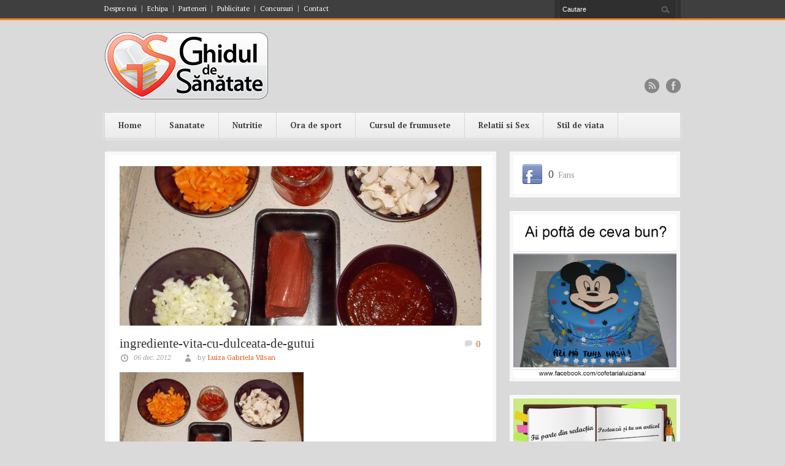

--- FILE ---
content_type: text/html; charset=UTF-8
request_url: https://www.ghiduldesanatate.ro/02-nutritie/vita-cu-dulceata-de-gutui-reteta-de-la-andreea-ibacka/attachment/ingrediente-vita-cu-dulceata-de-gutui/
body_size: 14417
content:
<!DOCTYPE html>
<!--[if lt IE 7 ]><html class="ie ie6" lang="en"> <![endif]-->
<!--[if IE 7 ]><html class="ie ie7" lang="en"> <![endif]-->
<!--[if IE 8 ]><html class="ie ie8" lang="en"> <![endif]-->
<!--[if (gte IE 9)|!(IE)]><!--><html lang="ro-RO"> <!--<![endif]-->
<head>

	<!-- Basic Page Needs
  ================================================== -->
	<meta charset="utf-8" />
	<title>Ghidul De Sanatate  ingrediente-vita-cu-dulceata-de-gutui &ndash; Ghidul De Sanatate</title>

	<!--[if lt IE 9]>
		<script src="http://html5shim.googlecode.com/svn/trunk/html5.js"></script>
	<![endif]-->

	<!-- CSS
  ================================================== -->
	<link rel="stylesheet" href="https://www.ghiduldesanatate.ro/wp-content/themes/bangkokpress/style.css" type="text/css" />
		<link rel="stylesheet" href="https://www.ghiduldesanatate.ro/wp-content/themes/bangkokpress/stylesheet/skeleton.css">
		<link rel="stylesheet" href="https://www.ghiduldesanatate.ro/wp-content/themes/bangkokpress/stylesheet/layout.css">
	
	<!--[if lt IE 9]>
		<link rel="stylesheet" href="https://www.ghiduldesanatate.ro/wp-content/themes/bangkokpress/stylesheet/ie-style.php?path=https://www.ghiduldesanatate.ro/wp-content/themes/bangkokpress" type="text/css" media="screen, projection" /> 
	<![endif]-->
	<!--[if IE 7]>
		<link rel="stylesheet" href="https://www.ghiduldesanatate.ro/wp-content/themes/bangkokpress/stylesheet/ie7-style.css" /> 
	<![endif]-->		
	
	<!-- Favicon
   ================================================== -->
	
	<!-- Mobile Specific Metas
  ================================================== -->
	<meta name="viewport" content="width=device-width, initial-scale=1, maximum-scale=1">	

	<!-- FB Thumbnail
   ================================================== -->
		
	<!-- Start WP_HEAD
   ================================================== -->
	<meta name='robots' content='index, follow, max-image-preview:large, max-snippet:-1, max-video-preview:-1' />

	<!-- This site is optimized with the Yoast SEO plugin v20.6 - https://yoast.com/wordpress/plugins/seo/ -->
	<link rel="canonical" href="https://www.ghiduldesanatate.ro/02-nutritie/vita-cu-dulceata-de-gutui-reteta-de-la-andreea-ibacka/attachment/ingrediente-vita-cu-dulceata-de-gutui/" />
	<meta property="og:locale" content="ro_RO" />
	<meta property="og:type" content="article" />
	<meta property="og:title" content="ingrediente-vita-cu-dulceata-de-gutui &ndash; Ghidul De Sanatate" />
	<meta property="og:url" content="https://www.ghiduldesanatate.ro/02-nutritie/vita-cu-dulceata-de-gutui-reteta-de-la-andreea-ibacka/attachment/ingrediente-vita-cu-dulceata-de-gutui/" />
	<meta property="og:site_name" content="Ghidul De Sanatate" />
	<meta property="og:image" content="https://www.ghiduldesanatate.ro/02-nutritie/vita-cu-dulceata-de-gutui-reteta-de-la-andreea-ibacka/attachment/ingrediente-vita-cu-dulceata-de-gutui" />
	<meta property="og:image:width" content="1095" />
	<meta property="og:image:height" content="821" />
	<meta property="og:image:type" content="image/jpeg" />
	<script type="application/ld+json" class="yoast-schema-graph">{"@context":"https://schema.org","@graph":[{"@type":"WebPage","@id":"https://www.ghiduldesanatate.ro/02-nutritie/vita-cu-dulceata-de-gutui-reteta-de-la-andreea-ibacka/attachment/ingrediente-vita-cu-dulceata-de-gutui/","url":"https://www.ghiduldesanatate.ro/02-nutritie/vita-cu-dulceata-de-gutui-reteta-de-la-andreea-ibacka/attachment/ingrediente-vita-cu-dulceata-de-gutui/","name":"ingrediente-vita-cu-dulceata-de-gutui &ndash; Ghidul De Sanatate","isPartOf":{"@id":"https://www.ghiduldesanatate.ro/#website"},"primaryImageOfPage":{"@id":"https://www.ghiduldesanatate.ro/02-nutritie/vita-cu-dulceata-de-gutui-reteta-de-la-andreea-ibacka/attachment/ingrediente-vita-cu-dulceata-de-gutui/#primaryimage"},"image":{"@id":"https://www.ghiduldesanatate.ro/02-nutritie/vita-cu-dulceata-de-gutui-reteta-de-la-andreea-ibacka/attachment/ingrediente-vita-cu-dulceata-de-gutui/#primaryimage"},"thumbnailUrl":"https://www.ghiduldesanatate.ro/wp-content/uploads/post/vita-cu-dulceata-de-gutui-reteta-de-la-andreea-ibacka/ingrediente-vita-cu-dulceata-de-gutui.jpg","datePublished":"2012-12-06T14:45:34+00:00","dateModified":"2012-12-06T14:45:34+00:00","breadcrumb":{"@id":"https://www.ghiduldesanatate.ro/02-nutritie/vita-cu-dulceata-de-gutui-reteta-de-la-andreea-ibacka/attachment/ingrediente-vita-cu-dulceata-de-gutui/#breadcrumb"},"inLanguage":"ro-RO","potentialAction":[{"@type":"ReadAction","target":["https://www.ghiduldesanatate.ro/02-nutritie/vita-cu-dulceata-de-gutui-reteta-de-la-andreea-ibacka/attachment/ingrediente-vita-cu-dulceata-de-gutui/"]}]},{"@type":"ImageObject","inLanguage":"ro-RO","@id":"https://www.ghiduldesanatate.ro/02-nutritie/vita-cu-dulceata-de-gutui-reteta-de-la-andreea-ibacka/attachment/ingrediente-vita-cu-dulceata-de-gutui/#primaryimage","url":"https://www.ghiduldesanatate.ro/wp-content/uploads/post/vita-cu-dulceata-de-gutui-reteta-de-la-andreea-ibacka/ingrediente-vita-cu-dulceata-de-gutui.jpg","contentUrl":"https://www.ghiduldesanatate.ro/wp-content/uploads/post/vita-cu-dulceata-de-gutui-reteta-de-la-andreea-ibacka/ingrediente-vita-cu-dulceata-de-gutui.jpg","width":"1095","height":"821"},{"@type":"BreadcrumbList","@id":"https://www.ghiduldesanatate.ro/02-nutritie/vita-cu-dulceata-de-gutui-reteta-de-la-andreea-ibacka/attachment/ingrediente-vita-cu-dulceata-de-gutui/#breadcrumb","itemListElement":[{"@type":"ListItem","position":1,"name":"Acasă","item":"https://www.ghiduldesanatate.ro/"},{"@type":"ListItem","position":2,"name":"Vita cu dulceata de gutui, reteta de la Andreea Ibacka","item":"https://www.ghiduldesanatate.ro/02-nutritie/vita-cu-dulceata-de-gutui-reteta-de-la-andreea-ibacka/"},{"@type":"ListItem","position":3,"name":"ingrediente-vita-cu-dulceata-de-gutui"}]},{"@type":"WebSite","@id":"https://www.ghiduldesanatate.ro/#website","url":"https://www.ghiduldesanatate.ro/","name":"Ghidul De Sanatate","description":"Revista online pentru femei","publisher":{"@id":"https://www.ghiduldesanatate.ro/#/schema/person/4d90dc6ab69676a9e95e0bed29453e5e"},"potentialAction":[{"@type":"SearchAction","target":{"@type":"EntryPoint","urlTemplate":"https://www.ghiduldesanatate.ro/?s={search_term_string}"},"query-input":"required name=search_term_string"}],"inLanguage":"ro-RO"},{"@type":["Person","Organization"],"@id":"https://www.ghiduldesanatate.ro/#/schema/person/4d90dc6ab69676a9e95e0bed29453e5e","name":"Luiza Gabriela Vilsan","image":{"@type":"ImageObject","inLanguage":"ro-RO","@id":"https://www.ghiduldesanatate.ro/#/schema/person/image/","url":"https://www.ghiduldesanatate.ro/wp-content/uploads/post/vita-cu-dulceata-de-gutui-reteta-de-la-andreea-ibacka/ingrediente-vita-cu-dulceata-de-gutui.jpg","contentUrl":"https://www.ghiduldesanatate.ro/wp-content/uploads/post/vita-cu-dulceata-de-gutui-reteta-de-la-andreea-ibacka/ingrediente-vita-cu-dulceata-de-gutui.jpg","width":"1095","height":"821","caption":"Luiza Gabriela Vilsan"},"logo":{"@id":"https://www.ghiduldesanatate.ro/#/schema/person/image/"},"description":"Sanatatea nu trebuie sa devina importanta pentru noi doar atunci cand lipseste, ci sa fie o constanta a vietii noastre. Consider ca o sanatate buna este rezultatul deciziei fiecarui om. Vreau sa te invat cum sa iei decizii corecte si echilibrate pentru a avea un stil de viata sanatos.","sameAs":["http://www.ghiduldesanatate.ro"]}]}</script>
	<!-- / Yoast SEO plugin. -->


<link rel='dns-prefetch' href='//fonts.googleapis.com' />
<link rel="alternate" type="application/rss+xml" title="Ghidul De Sanatate &raquo; Flux" href="https://www.ghiduldesanatate.ro/feed/" />
<link rel="alternate" type="application/rss+xml" title="Ghidul De Sanatate &raquo; Flux comentarii" href="https://www.ghiduldesanatate.ro/comments/feed/" />
<link rel="alternate" type="application/rss+xml" title="Flux comentarii Ghidul De Sanatate &raquo; ingrediente-vita-cu-dulceata-de-gutui" href="https://www.ghiduldesanatate.ro/02-nutritie/vita-cu-dulceata-de-gutui-reteta-de-la-andreea-ibacka/attachment/ingrediente-vita-cu-dulceata-de-gutui/feed/" />
		<!-- This site uses the Google Analytics by MonsterInsights plugin v8.14.1 - Using Analytics tracking - https://www.monsterinsights.com/ -->
							<script src="//www.googletagmanager.com/gtag/js?id=UA-6053058-24"  data-cfasync="false" data-wpfc-render="false" type="text/javascript" async></script>
			<script data-cfasync="false" data-wpfc-render="false" type="text/javascript">
				var mi_version = '8.14.1';
				var mi_track_user = true;
				var mi_no_track_reason = '';
				
								var disableStrs = [
															'ga-disable-UA-6053058-24',
									];

				/* Function to detect opted out users */
				function __gtagTrackerIsOptedOut() {
					for (var index = 0; index < disableStrs.length; index++) {
						if (document.cookie.indexOf(disableStrs[index] + '=true') > -1) {
							return true;
						}
					}

					return false;
				}

				/* Disable tracking if the opt-out cookie exists. */
				if (__gtagTrackerIsOptedOut()) {
					for (var index = 0; index < disableStrs.length; index++) {
						window[disableStrs[index]] = true;
					}
				}

				/* Opt-out function */
				function __gtagTrackerOptout() {
					for (var index = 0; index < disableStrs.length; index++) {
						document.cookie = disableStrs[index] + '=true; expires=Thu, 31 Dec 2099 23:59:59 UTC; path=/';
						window[disableStrs[index]] = true;
					}
				}

				if ('undefined' === typeof gaOptout) {
					function gaOptout() {
						__gtagTrackerOptout();
					}
				}
								window.dataLayer = window.dataLayer || [];

				window.MonsterInsightsDualTracker = {
					helpers: {},
					trackers: {},
				};
				if (mi_track_user) {
					function __gtagDataLayer() {
						dataLayer.push(arguments);
					}

					function __gtagTracker(type, name, parameters) {
						if (!parameters) {
							parameters = {};
						}

						if (parameters.send_to) {
							__gtagDataLayer.apply(null, arguments);
							return;
						}

						if (type === 'event') {
							
														parameters.send_to = monsterinsights_frontend.ua;
							__gtagDataLayer(type, name, parameters);
													} else {
							__gtagDataLayer.apply(null, arguments);
						}
					}

					__gtagTracker('js', new Date());
					__gtagTracker('set', {
						'developer_id.dZGIzZG': true,
											});
															__gtagTracker('config', 'UA-6053058-24', {"forceSSL":"true"} );
										window.gtag = __gtagTracker;										(function () {
						/* https://developers.google.com/analytics/devguides/collection/analyticsjs/ */
						/* ga and __gaTracker compatibility shim. */
						var noopfn = function () {
							return null;
						};
						var newtracker = function () {
							return new Tracker();
						};
						var Tracker = function () {
							return null;
						};
						var p = Tracker.prototype;
						p.get = noopfn;
						p.set = noopfn;
						p.send = function () {
							var args = Array.prototype.slice.call(arguments);
							args.unshift('send');
							__gaTracker.apply(null, args);
						};
						var __gaTracker = function () {
							var len = arguments.length;
							if (len === 0) {
								return;
							}
							var f = arguments[len - 1];
							if (typeof f !== 'object' || f === null || typeof f.hitCallback !== 'function') {
								if ('send' === arguments[0]) {
									var hitConverted, hitObject = false, action;
									if ('event' === arguments[1]) {
										if ('undefined' !== typeof arguments[3]) {
											hitObject = {
												'eventAction': arguments[3],
												'eventCategory': arguments[2],
												'eventLabel': arguments[4],
												'value': arguments[5] ? arguments[5] : 1,
											}
										}
									}
									if ('pageview' === arguments[1]) {
										if ('undefined' !== typeof arguments[2]) {
											hitObject = {
												'eventAction': 'page_view',
												'page_path': arguments[2],
											}
										}
									}
									if (typeof arguments[2] === 'object') {
										hitObject = arguments[2];
									}
									if (typeof arguments[5] === 'object') {
										Object.assign(hitObject, arguments[5]);
									}
									if ('undefined' !== typeof arguments[1].hitType) {
										hitObject = arguments[1];
										if ('pageview' === hitObject.hitType) {
											hitObject.eventAction = 'page_view';
										}
									}
									if (hitObject) {
										action = 'timing' === arguments[1].hitType ? 'timing_complete' : hitObject.eventAction;
										hitConverted = mapArgs(hitObject);
										__gtagTracker('event', action, hitConverted);
									}
								}
								return;
							}

							function mapArgs(args) {
								var arg, hit = {};
								var gaMap = {
									'eventCategory': 'event_category',
									'eventAction': 'event_action',
									'eventLabel': 'event_label',
									'eventValue': 'event_value',
									'nonInteraction': 'non_interaction',
									'timingCategory': 'event_category',
									'timingVar': 'name',
									'timingValue': 'value',
									'timingLabel': 'event_label',
									'page': 'page_path',
									'location': 'page_location',
									'title': 'page_title',
								};
								for (arg in args) {
																		if (!(!args.hasOwnProperty(arg) || !gaMap.hasOwnProperty(arg))) {
										hit[gaMap[arg]] = args[arg];
									} else {
										hit[arg] = args[arg];
									}
								}
								return hit;
							}

							try {
								f.hitCallback();
							} catch (ex) {
							}
						};
						__gaTracker.create = newtracker;
						__gaTracker.getByName = newtracker;
						__gaTracker.getAll = function () {
							return [];
						};
						__gaTracker.remove = noopfn;
						__gaTracker.loaded = true;
						window['__gaTracker'] = __gaTracker;
					})();
									} else {
										console.log("");
					(function () {
						function __gtagTracker() {
							return null;
						}

						window['__gtagTracker'] = __gtagTracker;
						window['gtag'] = __gtagTracker;
					})();
									}
			</script>
				<!-- / Google Analytics by MonsterInsights -->
		<script type="text/javascript">
window._wpemojiSettings = {"baseUrl":"https:\/\/s.w.org\/images\/core\/emoji\/14.0.0\/72x72\/","ext":".png","svgUrl":"https:\/\/s.w.org\/images\/core\/emoji\/14.0.0\/svg\/","svgExt":".svg","source":{"concatemoji":"https:\/\/www.ghiduldesanatate.ro\/wp-includes\/js\/wp-emoji-release.min.js?ver=6.1.1"}};
/*! This file is auto-generated */
!function(e,a,t){var n,r,o,i=a.createElement("canvas"),p=i.getContext&&i.getContext("2d");function s(e,t){var a=String.fromCharCode,e=(p.clearRect(0,0,i.width,i.height),p.fillText(a.apply(this,e),0,0),i.toDataURL());return p.clearRect(0,0,i.width,i.height),p.fillText(a.apply(this,t),0,0),e===i.toDataURL()}function c(e){var t=a.createElement("script");t.src=e,t.defer=t.type="text/javascript",a.getElementsByTagName("head")[0].appendChild(t)}for(o=Array("flag","emoji"),t.supports={everything:!0,everythingExceptFlag:!0},r=0;r<o.length;r++)t.supports[o[r]]=function(e){if(p&&p.fillText)switch(p.textBaseline="top",p.font="600 32px Arial",e){case"flag":return s([127987,65039,8205,9895,65039],[127987,65039,8203,9895,65039])?!1:!s([55356,56826,55356,56819],[55356,56826,8203,55356,56819])&&!s([55356,57332,56128,56423,56128,56418,56128,56421,56128,56430,56128,56423,56128,56447],[55356,57332,8203,56128,56423,8203,56128,56418,8203,56128,56421,8203,56128,56430,8203,56128,56423,8203,56128,56447]);case"emoji":return!s([129777,127995,8205,129778,127999],[129777,127995,8203,129778,127999])}return!1}(o[r]),t.supports.everything=t.supports.everything&&t.supports[o[r]],"flag"!==o[r]&&(t.supports.everythingExceptFlag=t.supports.everythingExceptFlag&&t.supports[o[r]]);t.supports.everythingExceptFlag=t.supports.everythingExceptFlag&&!t.supports.flag,t.DOMReady=!1,t.readyCallback=function(){t.DOMReady=!0},t.supports.everything||(n=function(){t.readyCallback()},a.addEventListener?(a.addEventListener("DOMContentLoaded",n,!1),e.addEventListener("load",n,!1)):(e.attachEvent("onload",n),a.attachEvent("onreadystatechange",function(){"complete"===a.readyState&&t.readyCallback()})),(e=t.source||{}).concatemoji?c(e.concatemoji):e.wpemoji&&e.twemoji&&(c(e.twemoji),c(e.wpemoji)))}(window,document,window._wpemojiSettings);
</script>
<style type="text/css">
img.wp-smiley,
img.emoji {
	display: inline !important;
	border: none !important;
	box-shadow: none !important;
	height: 1em !important;
	width: 1em !important;
	margin: 0 0.07em !important;
	vertical-align: -0.1em !important;
	background: none !important;
	padding: 0 !important;
}
</style>
	<link rel='stylesheet' id='style-custom-css' href='https://www.ghiduldesanatate.ro/wp-content/themes/bangkokpress/style-custom.php?ver=6.1.1' type='text/css' media='all' />
<link rel='stylesheet' id='Google-Font-Droid+Serif-css' href='https://fonts.googleapis.com/css?family=Droid+Serif%3An%2Ci%2Cb%2Cbi&#038;subset=latin%2Ccyrillic%2Clatin-ext%2Cgreek%2Ccyrillic-ext&#038;ver=6.1.1' type='text/css' media='all' />
<link rel='stylesheet' id='Google-Font-PT+Serif-css' href='https://fonts.googleapis.com/css?family=PT+Serif%3An%2Ci%2Cb%2Cbi&#038;subset=latin%2Ccyrillic%2Clatin-ext%2Cgreek%2Ccyrillic-ext&#038;ver=6.1.1' type='text/css' media='all' />
<link rel='stylesheet' id='wp-block-library-css' href='https://www.ghiduldesanatate.ro/wp-includes/css/dist/block-library/style.min.css?ver=6.1.1' type='text/css' media='all' />
<link rel='stylesheet' id='classic-theme-styles-css' href='https://www.ghiduldesanatate.ro/wp-includes/css/classic-themes.min.css?ver=1' type='text/css' media='all' />
<style id='global-styles-inline-css' type='text/css'>
body{--wp--preset--color--black: #000000;--wp--preset--color--cyan-bluish-gray: #abb8c3;--wp--preset--color--white: #ffffff;--wp--preset--color--pale-pink: #f78da7;--wp--preset--color--vivid-red: #cf2e2e;--wp--preset--color--luminous-vivid-orange: #ff6900;--wp--preset--color--luminous-vivid-amber: #fcb900;--wp--preset--color--light-green-cyan: #7bdcb5;--wp--preset--color--vivid-green-cyan: #00d084;--wp--preset--color--pale-cyan-blue: #8ed1fc;--wp--preset--color--vivid-cyan-blue: #0693e3;--wp--preset--color--vivid-purple: #9b51e0;--wp--preset--gradient--vivid-cyan-blue-to-vivid-purple: linear-gradient(135deg,rgba(6,147,227,1) 0%,rgb(155,81,224) 100%);--wp--preset--gradient--light-green-cyan-to-vivid-green-cyan: linear-gradient(135deg,rgb(122,220,180) 0%,rgb(0,208,130) 100%);--wp--preset--gradient--luminous-vivid-amber-to-luminous-vivid-orange: linear-gradient(135deg,rgba(252,185,0,1) 0%,rgba(255,105,0,1) 100%);--wp--preset--gradient--luminous-vivid-orange-to-vivid-red: linear-gradient(135deg,rgba(255,105,0,1) 0%,rgb(207,46,46) 100%);--wp--preset--gradient--very-light-gray-to-cyan-bluish-gray: linear-gradient(135deg,rgb(238,238,238) 0%,rgb(169,184,195) 100%);--wp--preset--gradient--cool-to-warm-spectrum: linear-gradient(135deg,rgb(74,234,220) 0%,rgb(151,120,209) 20%,rgb(207,42,186) 40%,rgb(238,44,130) 60%,rgb(251,105,98) 80%,rgb(254,248,76) 100%);--wp--preset--gradient--blush-light-purple: linear-gradient(135deg,rgb(255,206,236) 0%,rgb(152,150,240) 100%);--wp--preset--gradient--blush-bordeaux: linear-gradient(135deg,rgb(254,205,165) 0%,rgb(254,45,45) 50%,rgb(107,0,62) 100%);--wp--preset--gradient--luminous-dusk: linear-gradient(135deg,rgb(255,203,112) 0%,rgb(199,81,192) 50%,rgb(65,88,208) 100%);--wp--preset--gradient--pale-ocean: linear-gradient(135deg,rgb(255,245,203) 0%,rgb(182,227,212) 50%,rgb(51,167,181) 100%);--wp--preset--gradient--electric-grass: linear-gradient(135deg,rgb(202,248,128) 0%,rgb(113,206,126) 100%);--wp--preset--gradient--midnight: linear-gradient(135deg,rgb(2,3,129) 0%,rgb(40,116,252) 100%);--wp--preset--duotone--dark-grayscale: url('#wp-duotone-dark-grayscale');--wp--preset--duotone--grayscale: url('#wp-duotone-grayscale');--wp--preset--duotone--purple-yellow: url('#wp-duotone-purple-yellow');--wp--preset--duotone--blue-red: url('#wp-duotone-blue-red');--wp--preset--duotone--midnight: url('#wp-duotone-midnight');--wp--preset--duotone--magenta-yellow: url('#wp-duotone-magenta-yellow');--wp--preset--duotone--purple-green: url('#wp-duotone-purple-green');--wp--preset--duotone--blue-orange: url('#wp-duotone-blue-orange');--wp--preset--font-size--small: 13px;--wp--preset--font-size--medium: 20px;--wp--preset--font-size--large: 36px;--wp--preset--font-size--x-large: 42px;--wp--preset--spacing--20: 0.44rem;--wp--preset--spacing--30: 0.67rem;--wp--preset--spacing--40: 1rem;--wp--preset--spacing--50: 1.5rem;--wp--preset--spacing--60: 2.25rem;--wp--preset--spacing--70: 3.38rem;--wp--preset--spacing--80: 5.06rem;}:where(.is-layout-flex){gap: 0.5em;}body .is-layout-flow > .alignleft{float: left;margin-inline-start: 0;margin-inline-end: 2em;}body .is-layout-flow > .alignright{float: right;margin-inline-start: 2em;margin-inline-end: 0;}body .is-layout-flow > .aligncenter{margin-left: auto !important;margin-right: auto !important;}body .is-layout-constrained > .alignleft{float: left;margin-inline-start: 0;margin-inline-end: 2em;}body .is-layout-constrained > .alignright{float: right;margin-inline-start: 2em;margin-inline-end: 0;}body .is-layout-constrained > .aligncenter{margin-left: auto !important;margin-right: auto !important;}body .is-layout-constrained > :where(:not(.alignleft):not(.alignright):not(.alignfull)){max-width: var(--wp--style--global--content-size);margin-left: auto !important;margin-right: auto !important;}body .is-layout-constrained > .alignwide{max-width: var(--wp--style--global--wide-size);}body .is-layout-flex{display: flex;}body .is-layout-flex{flex-wrap: wrap;align-items: center;}body .is-layout-flex > *{margin: 0;}:where(.wp-block-columns.is-layout-flex){gap: 2em;}.has-black-color{color: var(--wp--preset--color--black) !important;}.has-cyan-bluish-gray-color{color: var(--wp--preset--color--cyan-bluish-gray) !important;}.has-white-color{color: var(--wp--preset--color--white) !important;}.has-pale-pink-color{color: var(--wp--preset--color--pale-pink) !important;}.has-vivid-red-color{color: var(--wp--preset--color--vivid-red) !important;}.has-luminous-vivid-orange-color{color: var(--wp--preset--color--luminous-vivid-orange) !important;}.has-luminous-vivid-amber-color{color: var(--wp--preset--color--luminous-vivid-amber) !important;}.has-light-green-cyan-color{color: var(--wp--preset--color--light-green-cyan) !important;}.has-vivid-green-cyan-color{color: var(--wp--preset--color--vivid-green-cyan) !important;}.has-pale-cyan-blue-color{color: var(--wp--preset--color--pale-cyan-blue) !important;}.has-vivid-cyan-blue-color{color: var(--wp--preset--color--vivid-cyan-blue) !important;}.has-vivid-purple-color{color: var(--wp--preset--color--vivid-purple) !important;}.has-black-background-color{background-color: var(--wp--preset--color--black) !important;}.has-cyan-bluish-gray-background-color{background-color: var(--wp--preset--color--cyan-bluish-gray) !important;}.has-white-background-color{background-color: var(--wp--preset--color--white) !important;}.has-pale-pink-background-color{background-color: var(--wp--preset--color--pale-pink) !important;}.has-vivid-red-background-color{background-color: var(--wp--preset--color--vivid-red) !important;}.has-luminous-vivid-orange-background-color{background-color: var(--wp--preset--color--luminous-vivid-orange) !important;}.has-luminous-vivid-amber-background-color{background-color: var(--wp--preset--color--luminous-vivid-amber) !important;}.has-light-green-cyan-background-color{background-color: var(--wp--preset--color--light-green-cyan) !important;}.has-vivid-green-cyan-background-color{background-color: var(--wp--preset--color--vivid-green-cyan) !important;}.has-pale-cyan-blue-background-color{background-color: var(--wp--preset--color--pale-cyan-blue) !important;}.has-vivid-cyan-blue-background-color{background-color: var(--wp--preset--color--vivid-cyan-blue) !important;}.has-vivid-purple-background-color{background-color: var(--wp--preset--color--vivid-purple) !important;}.has-black-border-color{border-color: var(--wp--preset--color--black) !important;}.has-cyan-bluish-gray-border-color{border-color: var(--wp--preset--color--cyan-bluish-gray) !important;}.has-white-border-color{border-color: var(--wp--preset--color--white) !important;}.has-pale-pink-border-color{border-color: var(--wp--preset--color--pale-pink) !important;}.has-vivid-red-border-color{border-color: var(--wp--preset--color--vivid-red) !important;}.has-luminous-vivid-orange-border-color{border-color: var(--wp--preset--color--luminous-vivid-orange) !important;}.has-luminous-vivid-amber-border-color{border-color: var(--wp--preset--color--luminous-vivid-amber) !important;}.has-light-green-cyan-border-color{border-color: var(--wp--preset--color--light-green-cyan) !important;}.has-vivid-green-cyan-border-color{border-color: var(--wp--preset--color--vivid-green-cyan) !important;}.has-pale-cyan-blue-border-color{border-color: var(--wp--preset--color--pale-cyan-blue) !important;}.has-vivid-cyan-blue-border-color{border-color: var(--wp--preset--color--vivid-cyan-blue) !important;}.has-vivid-purple-border-color{border-color: var(--wp--preset--color--vivid-purple) !important;}.has-vivid-cyan-blue-to-vivid-purple-gradient-background{background: var(--wp--preset--gradient--vivid-cyan-blue-to-vivid-purple) !important;}.has-light-green-cyan-to-vivid-green-cyan-gradient-background{background: var(--wp--preset--gradient--light-green-cyan-to-vivid-green-cyan) !important;}.has-luminous-vivid-amber-to-luminous-vivid-orange-gradient-background{background: var(--wp--preset--gradient--luminous-vivid-amber-to-luminous-vivid-orange) !important;}.has-luminous-vivid-orange-to-vivid-red-gradient-background{background: var(--wp--preset--gradient--luminous-vivid-orange-to-vivid-red) !important;}.has-very-light-gray-to-cyan-bluish-gray-gradient-background{background: var(--wp--preset--gradient--very-light-gray-to-cyan-bluish-gray) !important;}.has-cool-to-warm-spectrum-gradient-background{background: var(--wp--preset--gradient--cool-to-warm-spectrum) !important;}.has-blush-light-purple-gradient-background{background: var(--wp--preset--gradient--blush-light-purple) !important;}.has-blush-bordeaux-gradient-background{background: var(--wp--preset--gradient--blush-bordeaux) !important;}.has-luminous-dusk-gradient-background{background: var(--wp--preset--gradient--luminous-dusk) !important;}.has-pale-ocean-gradient-background{background: var(--wp--preset--gradient--pale-ocean) !important;}.has-electric-grass-gradient-background{background: var(--wp--preset--gradient--electric-grass) !important;}.has-midnight-gradient-background{background: var(--wp--preset--gradient--midnight) !important;}.has-small-font-size{font-size: var(--wp--preset--font-size--small) !important;}.has-medium-font-size{font-size: var(--wp--preset--font-size--medium) !important;}.has-large-font-size{font-size: var(--wp--preset--font-size--large) !important;}.has-x-large-font-size{font-size: var(--wp--preset--font-size--x-large) !important;}
.wp-block-navigation a:where(:not(.wp-element-button)){color: inherit;}
:where(.wp-block-columns.is-layout-flex){gap: 2em;}
.wp-block-pullquote{font-size: 1.5em;line-height: 1.6;}
</style>
<link rel='stylesheet' id='superfish-css' href='https://www.ghiduldesanatate.ro/wp-content/themes/bangkokpress/stylesheet/superfish.css?ver=6.1.1' type='text/css' media='all' />
<link rel='stylesheet' id='prettyPhoto-css' href='https://www.ghiduldesanatate.ro/wp-content/themes/bangkokpress/stylesheet/prettyPhoto.css?ver=6.1.1' type='text/css' media='all' />
<script type='text/javascript' src='https://www.ghiduldesanatate.ro/wp-includes/js/jquery/jquery.min.js?ver=3.6.1' id='jquery-core-js'></script>
<script type='text/javascript' src='https://www.ghiduldesanatate.ro/wp-includes/js/jquery/jquery-migrate.min.js?ver=3.3.2' id='jquery-migrate-js'></script>
<script type='text/javascript' src='https://www.ghiduldesanatate.ro/wp-content/themes/bangkokpress/javascript/cufon.js?ver=1.0' id='Cufon-js'></script>
<script type='text/javascript' src='https://www.ghiduldesanatate.ro/wp-content/plugins/google-analytics-for-wordpress/assets/js/frontend-gtag.min.js?ver=8.14.1' id='monsterinsights-frontend-script-js'></script>
<script data-cfasync="false" data-wpfc-render="false" type="text/javascript" id='monsterinsights-frontend-script-js-extra'>/* <![CDATA[ */
var monsterinsights_frontend = {"js_events_tracking":"true","download_extensions":"doc,pdf,ppt,zip,xls,docx,pptx,xlsx","inbound_paths":"[]","home_url":"https:\/\/www.ghiduldesanatate.ro","hash_tracking":"false","ua":"UA-6053058-24","v4_id":""};/* ]]> */
</script>
<link rel="https://api.w.org/" href="https://www.ghiduldesanatate.ro/wp-json/" /><link rel="alternate" type="application/json" href="https://www.ghiduldesanatate.ro/wp-json/wp/v2/media/6022" /><link rel="EditURI" type="application/rsd+xml" title="RSD" href="https://www.ghiduldesanatate.ro/xmlrpc.php?rsd" />
<link rel="wlwmanifest" type="application/wlwmanifest+xml" href="https://www.ghiduldesanatate.ro/wp-includes/wlwmanifest.xml" />
<meta name="generator" content="WordPress 6.1.1" />
<link rel='shortlink' href='https://www.ghiduldesanatate.ro/?p=6022' />
<link rel="alternate" type="application/json+oembed" href="https://www.ghiduldesanatate.ro/wp-json/oembed/1.0/embed?url=https%3A%2F%2Fwww.ghiduldesanatate.ro%2F02-nutritie%2Fvita-cu-dulceata-de-gutui-reteta-de-la-andreea-ibacka%2Fattachment%2Fingrediente-vita-cu-dulceata-de-gutui%2F" />
<link rel="alternate" type="text/xml+oembed" href="https://www.ghiduldesanatate.ro/wp-json/oembed/1.0/embed?url=https%3A%2F%2Fwww.ghiduldesanatate.ro%2F02-nutritie%2Fvita-cu-dulceata-de-gutui-reteta-de-la-andreea-ibacka%2Fattachment%2Fingrediente-vita-cu-dulceata-de-gutui%2F&#038;format=xml" />
<!--/Start async trafic.ro/-->
<script type="text/javascript" id="trfc_trafic_script">
//<![CDATA[
t_rid = 'ghiduldesanatate-ro';
(function(){ t_js_dw_time=new Date().getTime();
t_js_load_src=((document.location.protocol == 'http:')?'http://storage.':'https://secure.')+'trafic.ro/js/trafic.js?tk='+(Math.pow(10,16)*Math.random())+'&t_rid='+t_rid;
if (document.createElement && document.getElementsByTagName && document.insertBefore) {
t_as_js_en=true;var sn = document.createElement('script');sn.type = 'text/javascript';sn.async = true; sn.src = t_js_load_src;
var psn = document.getElementsByTagName('script')[0];psn.parentNode.insertBefore(sn, psn); } else {
document.write(unescape('%3Cscri' + 'pt type="text/javascript" '+'src="'+t_js_load_src+';"%3E%3C/sc' + 'ript%3E')); }})();
//]]>
</script>
<noscript><p><a href="http://www.trafic.ro/statistici/ghiduldesanatate.ro"><img alt="ghiduldesanatate.ro" src="http://log.trafic.ro/cgi-bin/pl.dll?rid=ghiduldesanatate-ro" /></a> <a href="http://www.trafic.ro/">Web analytics</a></p></noscript>
<!--/End async trafic.ro/-->	
</head>
<body class="attachment attachment-template-default single single-attachment postid-6022 attachmentid-6022 attachment-jpeg">
<div class="body-wrapper">	
		<div class="top-navigation-wrapper">
		<div class="top-navigation container">
			<div class="eight columns mb0">
				<div class="top-navigation-left">
					<div class="menu-top-menu-container"><ul id="menu-top-menu" class="menu"><li id="menu-item-210" class="menu-item menu-item-type-post_type menu-item-object-page menu-item-210"><a href="https://www.ghiduldesanatate.ro/despre-noi/">Despre noi</a></li>
<li id="menu-item-254" class="menu-item menu-item-type-post_type menu-item-object-page menu-item-254"><a href="https://www.ghiduldesanatate.ro/echipa/">Echipa</a></li>
<li id="menu-item-211" class="menu-item menu-item-type-post_type menu-item-object-page menu-item-211"><a href="https://www.ghiduldesanatate.ro/parteneri/">Parteneri</a></li>
<li id="menu-item-212" class="menu-item menu-item-type-post_type menu-item-object-page menu-item-212"><a href="https://www.ghiduldesanatate.ro/publicitate/">Publicitate</a></li>
<li id="menu-item-213" class="menu-item menu-item-type-post_type menu-item-object-page menu-item-213"><a href="https://www.ghiduldesanatate.ro/concursuri/">Concursuri</a></li>
<li id="menu-item-214" class="menu-item menu-item-type-post_type menu-item-object-page menu-item-214"><a href="https://www.ghiduldesanatate.ro/contact/">Contact</a></li>
</ul></div>				</div>
			</div>
			<div class="eight columns mb0">
				<div class="top-navigation-right">
					<!-- Get Search form -->
										<div class="search-left-gimmick"></div>
					<div class="search-wrapper"><form method="get" id="searchform" action="https://www.ghiduldesanatate.ro/">
	<div id="search-text">
				<input type="text" name="s" id="gdl-search-input" value="Cautare" data-default="Cautare" autocomplete="off" />
		<input type="submit" id="searchsubmit" value="" />
	</div>
	<br class="clear">
</form>
</div> 
					<div class="search-right-gimmick"></div>
							
				</div>
			</div>
		</div>
		<div class="top-navigation-wrapper-gimmick">
		</div>
	</div>

	
	<div class="container">
		<div class="header-wrapper">
			
			<!-- Get Logo -->
			<div class="eight columns mb0">
				<div class="logo-wrapper">
					<a href="https://www.ghiduldesanatate.ro/"><img src="https://www.ghiduldesanatate.ro/wp-content/uploads/logo.png" alt="logo"/></a>				</div>
			</div>
			<!-- Get Social Icons -->
			<div class="eight columns wrapper mb0">
							<div class="social-wrapper">
						
					<div class="social-icon-wrapper">
						<div class="social-icon"><a href="https://www.facebook.com/pages/Ghidul-de-Sanatate/302748226474607"><img src="https://www.ghiduldesanatate.ro/wp-content/themes/bangkokpress/images/icon/dark/social/facebook.png" alt="facebook"/></a></div><div class="social-icon"><a href="https://www.ghiduldesanatate.ro/feed/"><img src="https://www.ghiduldesanatate.ro/wp-content/themes/bangkokpress/images/icon/dark/social/rss.png" alt="rss"/></a></div>					</div>
				</div>
			 
			</div>
			<br class="clear">
			<!-- Navigation and Search Form -->
			<div class="sixteen columns">
				<div class="responsive-menu-wrapper"><select id="menu-main-menu" class="menu dropdown-menu"><option value="" class="blank">&#8211; Main Menu &#8211;</option><option class="menu-item menu-item-type-post_type menu-item-object-page menu-item-home menu-item-40 menu-item-depth-0" value="https://www.ghiduldesanatate.ro/">Home</option>
<option class="menu-item menu-item-type-post_type menu-item-object-page menu-item-has-children menu-item-155 menu-item-depth-0" value="https://www.ghiduldesanatate.ro/sanatate/">Sanatate</option>	<option class="menu-item menu-item-type-post_type menu-item-object-page menu-item-156 menu-item-depth-1" value="https://www.ghiduldesanatate.ro/sanatate/noutati/">- Noutati</option>
	<option class="menu-item menu-item-type-post_type menu-item-object-page menu-item-157 menu-item-depth-1" value="https://www.ghiduldesanatate.ro/sanatate/specialistul-iti-raspunde/">- Specialistul iti raspunde</option>
	<option class="menu-item menu-item-type-post_type menu-item-object-page menu-item-158 menu-item-depth-1" value="https://www.ghiduldesanatate.ro/sanatate/mama-si-copilul/">- Mama si copilul</option>
	<option class="menu-item menu-item-type-post_type menu-item-object-page menu-item-159 menu-item-depth-1" value="https://www.ghiduldesanatate.ro/sanatate/afectiuni/">- Afectiuni</option>
	<option class="menu-item menu-item-type-post_type menu-item-object-page menu-item-160 menu-item-depth-1" value="https://www.ghiduldesanatate.ro/sanatate/medicina-generala/">- Medicina generala</option>
	<option class="menu-item menu-item-type-post_type menu-item-object-page menu-item-161 menu-item-depth-1" value="https://www.ghiduldesanatate.ro/sanatate/terapii-alternative/">- Terapii alternative</option>
	<option class="menu-item menu-item-type-post_type menu-item-object-page menu-item-162 menu-item-depth-1" value="https://www.ghiduldesanatate.ro/sanatate/sanatate-masculina/">- Sanatate masculina</option>

<option class="menu-item menu-item-type-post_type menu-item-object-page menu-item-has-children menu-item-163 menu-item-depth-0" value="https://www.ghiduldesanatate.ro/nutritie/">Nutritie</option>	<option class="menu-item menu-item-type-post_type menu-item-object-page menu-item-164 menu-item-depth-1" value="https://www.ghiduldesanatate.ro/nutritie/noutati/">- Noutati</option>
	<option class="menu-item menu-item-type-post_type menu-item-object-page menu-item-165 menu-item-depth-1" value="https://www.ghiduldesanatate.ro/nutritie/specialistul-iti-raspunde/">- Specialistul iti raspunde</option>
	<option class="menu-item menu-item-type-post_type menu-item-object-page menu-item-166 menu-item-depth-1" value="https://www.ghiduldesanatate.ro/nutritie/alimentatie-sanatoasa/">- Alimentatie sanatoasa</option>
	<option class="menu-item menu-item-type-post_type menu-item-object-page menu-item-167 menu-item-depth-1" value="https://www.ghiduldesanatate.ro/nutritie/diete/">- Diete</option>
	<option class="menu-item menu-item-type-post_type menu-item-object-page menu-item-241 menu-item-depth-1" value="https://www.ghiduldesanatate.ro/nutritie/stil-culinar/">- Stil culinar</option>

<option class="menu-item menu-item-type-post_type menu-item-object-page menu-item-has-children menu-item-168 menu-item-depth-0" value="https://www.ghiduldesanatate.ro/ora-de-sport/">Ora de sport</option>	<option class="menu-item menu-item-type-post_type menu-item-object-page menu-item-169 menu-item-depth-1" value="https://www.ghiduldesanatate.ro/ora-de-sport/noutati/">- Noutati</option>
	<option class="menu-item menu-item-type-post_type menu-item-object-page menu-item-170 menu-item-depth-1" value="https://www.ghiduldesanatate.ro/ora-de-sport/specialistul-iti-raspunde/">- Specialistul iti raspunde</option>
	<option class="menu-item menu-item-type-post_type menu-item-object-page menu-item-806 menu-item-depth-1" value="https://www.ghiduldesanatate.ro/ora-de-sport/fii-in-forma/">- Fii in forma!</option>
	<option class="menu-item menu-item-type-post_type menu-item-object-page menu-item-174 menu-item-depth-1" value="https://www.ghiduldesanatate.ro/ora-de-sport/accesorii-si-aparate/">- Accesorii si aparate</option>

<option class="menu-item menu-item-type-post_type menu-item-object-page menu-item-has-children menu-item-175 menu-item-depth-0" value="https://www.ghiduldesanatate.ro/cursul-de-frumusete/">Cursul de frumusete</option>	<option class="menu-item menu-item-type-post_type menu-item-object-page menu-item-176 menu-item-depth-1" value="https://www.ghiduldesanatate.ro/cursul-de-frumusete/noutati/">- Noutati</option>
	<option class="menu-item menu-item-type-post_type menu-item-object-page menu-item-177 menu-item-depth-1" value="https://www.ghiduldesanatate.ro/cursul-de-frumusete/specialistul-iti-raspunde/">- Specialistul iti raspunde</option>
	<option class="menu-item menu-item-type-post_type menu-item-object-page menu-item-178 menu-item-depth-1" value="https://www.ghiduldesanatate.ro/cursul-de-frumusete/trucuri-de-ingrijire/">- Trucuri de ingrijire</option>

<option class="menu-item menu-item-type-post_type menu-item-object-page menu-item-has-children menu-item-970 menu-item-depth-0" value="https://www.ghiduldesanatate.ro/relatii-si-sex/">Relatii si Sex</option>	<option class="menu-item menu-item-type-post_type menu-item-object-page menu-item-181 menu-item-depth-1" value="https://www.ghiduldesanatate.ro/relatii-si-sex/noutati/">- Noutati</option>
	<option class="menu-item menu-item-type-post_type menu-item-object-page menu-item-182 menu-item-depth-1" value="https://www.ghiduldesanatate.ro/relatii-si-sex/specialistul-iti-raspunde/">- Specialistul iti raspunde</option>
	<option class="menu-item menu-item-type-post_type menu-item-object-page menu-item-183 menu-item-depth-1" value="https://www.ghiduldesanatate.ro/relatii-si-sex/viata-de-cuplu/">- Viata de cuplu</option>
	<option class="menu-item menu-item-type-post_type menu-item-object-page menu-item-245 menu-item-depth-1" value="https://www.ghiduldesanatate.ro/relatii-si-sex/atitudine/">- Atitudine</option>

<option class="menu-item menu-item-type-post_type menu-item-object-page menu-item-has-children menu-item-229 menu-item-depth-0" value="https://www.ghiduldesanatate.ro/stil-de-viata/">Stil de viata</option>	<option class="menu-item menu-item-type-post_type menu-item-object-page menu-item-3607 menu-item-depth-1" value="https://www.ghiduldesanatate.ro/stil-de-viata/noutati/">- Noutati</option>
	<option class="menu-item menu-item-type-post_type menu-item-object-page menu-item-232 menu-item-depth-1" value="https://www.ghiduldesanatate.ro/stil-de-viata/casa-si-gradina/">- Casa si gradina</option>
	<option class="menu-item menu-item-type-post_type menu-item-object-page menu-item-231 menu-item-depth-1" value="https://www.ghiduldesanatate.ro/stil-de-viata/animale-de-companie/">- Animale de companie</option>
	<option class="menu-item menu-item-type-post_type menu-item-object-page menu-item-230 menu-item-depth-1" value="https://www.ghiduldesanatate.ro/stil-de-viata/ghid-eco/">- Ghid ECO</option>

</select></div>	
				<div class="navigation-top-gimmick"></div>
				<div class="navigation-wrapper">			
					<!-- Get Navigation -->
					<div id="main-superfish-wrapper" class="menu-wrapper"><ul id="menu-main-menu-1" class="sf-menu"><li id="menu-item-40" class="menu-item menu-item-type-post_type menu-item-object-page menu-item-home menu-item-40"><a href="https://www.ghiduldesanatate.ro/">Home</a></li>
<li id="menu-item-155" class="menu-item menu-item-type-post_type menu-item-object-page menu-item-has-children menu-item-155"><a href="https://www.ghiduldesanatate.ro/sanatate/">Sanatate</a>
<ul class="sub-menu">
	<li id="menu-item-156" class="menu-item menu-item-type-post_type menu-item-object-page menu-item-156"><a href="https://www.ghiduldesanatate.ro/sanatate/noutati/">Noutati</a></li>
	<li id="menu-item-157" class="menu-item menu-item-type-post_type menu-item-object-page menu-item-157"><a href="https://www.ghiduldesanatate.ro/sanatate/specialistul-iti-raspunde/">Specialistul iti raspunde</a></li>
	<li id="menu-item-158" class="menu-item menu-item-type-post_type menu-item-object-page menu-item-158"><a href="https://www.ghiduldesanatate.ro/sanatate/mama-si-copilul/">Mama si copilul</a></li>
	<li id="menu-item-159" class="menu-item menu-item-type-post_type menu-item-object-page menu-item-159"><a href="https://www.ghiduldesanatate.ro/sanatate/afectiuni/">Afectiuni</a></li>
	<li id="menu-item-160" class="menu-item menu-item-type-post_type menu-item-object-page menu-item-160"><a href="https://www.ghiduldesanatate.ro/sanatate/medicina-generala/">Medicina generala</a></li>
	<li id="menu-item-161" class="menu-item menu-item-type-post_type menu-item-object-page menu-item-161"><a href="https://www.ghiduldesanatate.ro/sanatate/terapii-alternative/">Terapii alternative</a></li>
	<li id="menu-item-162" class="menu-item menu-item-type-post_type menu-item-object-page menu-item-162"><a href="https://www.ghiduldesanatate.ro/sanatate/sanatate-masculina/">Sanatate masculina</a></li>
</ul>
</li>
<li id="menu-item-163" class="menu-item menu-item-type-post_type menu-item-object-page menu-item-has-children menu-item-163"><a href="https://www.ghiduldesanatate.ro/nutritie/">Nutritie</a>
<ul class="sub-menu">
	<li id="menu-item-164" class="menu-item menu-item-type-post_type menu-item-object-page menu-item-164"><a href="https://www.ghiduldesanatate.ro/nutritie/noutati/">Noutati</a></li>
	<li id="menu-item-165" class="menu-item menu-item-type-post_type menu-item-object-page menu-item-165"><a href="https://www.ghiduldesanatate.ro/nutritie/specialistul-iti-raspunde/">Specialistul iti raspunde</a></li>
	<li id="menu-item-166" class="menu-item menu-item-type-post_type menu-item-object-page menu-item-166"><a href="https://www.ghiduldesanatate.ro/nutritie/alimentatie-sanatoasa/">Alimentatie sanatoasa</a></li>
	<li id="menu-item-167" class="menu-item menu-item-type-post_type menu-item-object-page menu-item-167"><a href="https://www.ghiduldesanatate.ro/nutritie/diete/">Diete</a></li>
	<li id="menu-item-241" class="menu-item menu-item-type-post_type menu-item-object-page menu-item-241"><a href="https://www.ghiduldesanatate.ro/nutritie/stil-culinar/">Stil culinar</a></li>
</ul>
</li>
<li id="menu-item-168" class="menu-item menu-item-type-post_type menu-item-object-page menu-item-has-children menu-item-168"><a href="https://www.ghiduldesanatate.ro/ora-de-sport/">Ora de sport</a>
<ul class="sub-menu">
	<li id="menu-item-169" class="menu-item menu-item-type-post_type menu-item-object-page menu-item-169"><a href="https://www.ghiduldesanatate.ro/ora-de-sport/noutati/">Noutati</a></li>
	<li id="menu-item-170" class="menu-item menu-item-type-post_type menu-item-object-page menu-item-170"><a href="https://www.ghiduldesanatate.ro/ora-de-sport/specialistul-iti-raspunde/">Specialistul iti raspunde</a></li>
	<li id="menu-item-806" class="menu-item menu-item-type-post_type menu-item-object-page menu-item-806"><a href="https://www.ghiduldesanatate.ro/ora-de-sport/fii-in-forma/">Fii in forma!</a></li>
	<li id="menu-item-174" class="menu-item menu-item-type-post_type menu-item-object-page menu-item-174"><a href="https://www.ghiduldesanatate.ro/ora-de-sport/accesorii-si-aparate/">Accesorii si aparate</a></li>
</ul>
</li>
<li id="menu-item-175" class="menu-item menu-item-type-post_type menu-item-object-page menu-item-has-children menu-item-175"><a href="https://www.ghiduldesanatate.ro/cursul-de-frumusete/">Cursul de frumusete</a>
<ul class="sub-menu">
	<li id="menu-item-176" class="menu-item menu-item-type-post_type menu-item-object-page menu-item-176"><a href="https://www.ghiduldesanatate.ro/cursul-de-frumusete/noutati/">Noutati</a></li>
	<li id="menu-item-177" class="menu-item menu-item-type-post_type menu-item-object-page menu-item-177"><a href="https://www.ghiduldesanatate.ro/cursul-de-frumusete/specialistul-iti-raspunde/">Specialistul iti raspunde</a></li>
	<li id="menu-item-178" class="menu-item menu-item-type-post_type menu-item-object-page menu-item-178"><a href="https://www.ghiduldesanatate.ro/cursul-de-frumusete/trucuri-de-ingrijire/">Trucuri de ingrijire</a></li>
</ul>
</li>
<li id="menu-item-970" class="menu-item menu-item-type-post_type menu-item-object-page menu-item-has-children menu-item-970"><a href="https://www.ghiduldesanatate.ro/relatii-si-sex/">Relatii si Sex</a>
<ul class="sub-menu">
	<li id="menu-item-181" class="menu-item menu-item-type-post_type menu-item-object-page menu-item-181"><a href="https://www.ghiduldesanatate.ro/relatii-si-sex/noutati/">Noutati</a></li>
	<li id="menu-item-182" class="menu-item menu-item-type-post_type menu-item-object-page menu-item-182"><a href="https://www.ghiduldesanatate.ro/relatii-si-sex/specialistul-iti-raspunde/">Specialistul iti raspunde</a></li>
	<li id="menu-item-183" class="menu-item menu-item-type-post_type menu-item-object-page menu-item-183"><a href="https://www.ghiduldesanatate.ro/relatii-si-sex/viata-de-cuplu/">Viata de cuplu</a></li>
	<li id="menu-item-245" class="menu-item menu-item-type-post_type menu-item-object-page menu-item-245"><a href="https://www.ghiduldesanatate.ro/relatii-si-sex/atitudine/">Atitudine</a></li>
</ul>
</li>
<li id="menu-item-229" class="menu-item menu-item-type-post_type menu-item-object-page menu-item-has-children menu-item-229"><a href="https://www.ghiduldesanatate.ro/stil-de-viata/">Stil de viata</a>
<ul class="sub-menu">
	<li id="menu-item-3607" class="menu-item menu-item-type-post_type menu-item-object-page menu-item-3607"><a href="https://www.ghiduldesanatate.ro/stil-de-viata/noutati/">Noutati</a></li>
	<li id="menu-item-232" class="menu-item menu-item-type-post_type menu-item-object-page menu-item-232"><a href="https://www.ghiduldesanatate.ro/stil-de-viata/casa-si-gradina/">Casa si gradina</a></li>
	<li id="menu-item-231" class="menu-item menu-item-type-post_type menu-item-object-page menu-item-231"><a href="https://www.ghiduldesanatate.ro/stil-de-viata/animale-de-companie/">Animale de companie</a></li>
	<li id="menu-item-230" class="menu-item menu-item-type-post_type menu-item-object-page menu-item-230"><a href="https://www.ghiduldesanatate.ro/stil-de-viata/ghid-eco/">Ghid ECO</a></li>
</ul>
</li>
</ul></div>					
					<br class="clear">
				</div>
			</div>
			<br class="clear">
		</div> <!-- header-wrapper -->
				<div class="content-wrapper sidebar-included right-sidebar">  
		<div class="clear"></div>
		<div class='gdl-page-float-left'>		
		<div class='gdl-page-item'>
		
		<div class="sixteen columns mt0"><div class="bkp-frame-wrapper"><div class="bkp-frame single-page-frame"><div class="single-thumbnail-image"><a href="https://www.ghiduldesanatate.ro/wp-content/uploads/post/vita-cu-dulceata-de-gutui-reteta-de-la-andreea-ibacka/ingrediente-vita-cu-dulceata-de-gutui.jpg" data-rel="prettyPhoto" title="ingrediente-vita-cu-dulceata-de-gutui" ><img src="https://www.ghiduldesanatate.ro/wp-content/uploads/post/vita-cu-dulceata-de-gutui-reteta-de-la-andreea-ibacka/ingrediente-vita-cu-dulceata-de-gutui-590x260.jpg" alt=""/></a></div><div class='clear'></div><div class="single-thumbnail-title-wrapper"><h1 class="single-thumbnail-title post-title-color gdl-title"><a href="https://www.ghiduldesanatate.ro/02-nutritie/vita-cu-dulceata-de-gutui-reteta-de-la-andreea-ibacka/attachment/ingrediente-vita-cu-dulceata-de-gutui/">ingrediente-vita-cu-dulceata-de-gutui</a></h1><div class="single-thumbnail-comment"><a href="https://www.ghiduldesanatate.ro/02-nutritie/vita-cu-dulceata-de-gutui-reteta-de-la-andreea-ibacka/attachment/ingrediente-vita-cu-dulceata-de-gutui/#respond">0</a></div></div><div class="single-thumbnail-info post-info-color gdl-divider"><div class="single-thumbnail-date">06 dec. 2012</div><div class="single-thumbnail-author"> by <a href="https://www.ghiduldesanatate.ro" title="Vizitează site-ul web Luiza Gabriela Vilsan" rel="author external">Luiza Gabriela Vilsan</a></div><div class="clear"></div></div><div class='single-content'><p class="attachment"><a href='https://www.ghiduldesanatate.ro/wp-content/uploads/post/vita-cu-dulceata-de-gutui-reteta-de-la-andreea-ibacka/ingrediente-vita-cu-dulceata-de-gutui.jpg'><img width="300" height="224" src="https://www.ghiduldesanatate.ro/wp-content/uploads/post/vita-cu-dulceata-de-gutui-reteta-de-la-andreea-ibacka/ingrediente-vita-cu-dulceata-de-gutui-300x224.jpg" class="attachment-medium size-medium" alt="" decoding="async" loading="lazy" srcset="https://www.ghiduldesanatate.ro/wp-content/uploads/post/vita-cu-dulceata-de-gutui-reteta-de-la-andreea-ibacka/ingrediente-vita-cu-dulceata-de-gutui-300x224.jpg 300w, https://www.ghiduldesanatate.ro/wp-content/uploads/post/vita-cu-dulceata-de-gutui-reteta-de-la-andreea-ibacka/ingrediente-vita-cu-dulceata-de-gutui-1024x767.jpg 1024w, https://www.ghiduldesanatate.ro/wp-content/uploads/post/vita-cu-dulceata-de-gutui-reteta-de-la-andreea-ibacka/ingrediente-vita-cu-dulceata-de-gutui-80x60.jpg 80w, https://www.ghiduldesanatate.ro/wp-content/uploads/post/vita-cu-dulceata-de-gutui-reteta-de-la-andreea-ibacka/ingrediente-vita-cu-dulceata-de-gutui.jpg 1095w" sizes="(max-width: 300px) 100vw, 300px" /></a></p>
</div><div class="clear"></div><div class="comment-wrapper"><!-- Check Authorize -->
<!-- Comment List -->
<!-- Comment Form -->
	<div id="respond" class="comment-respond">
		<h3 id="reply-title" class="comment-reply-title">Lasa un comentariu <small><a rel="nofollow" id="cancel-comment-reply-link" href="/02-nutritie/vita-cu-dulceata-de-gutui-reteta-de-la-andreea-ibacka/attachment/ingrediente-vita-cu-dulceata-de-gutui/#respond" style="display:none;">Anulează răspunsul</a></small></h3><form action="https://www.ghiduldesanatate.ro/wp-comments-post.php" method="post" id="commentform" class="comment-form"><div class="comment-form-comment"><textarea id="comment" name="comment" aria-required="true"></textarea></div><!-- #form-section-comment .form-section --><div class="comment-form-author"><input id="author" name="author" type="text" value="" size="30" tabindex="1" /><label for="author">Name</label> <span class="required">*</span><div class="clear"></div></div><!-- #form-section-author .form-section -->
<div class="comment-form-email"><input id="email" name="email" type="text" value="" size="30" tabindex="2" /><label for="email">Email</label> <span class="required">*</span><div class="clear"></div></div><!-- #form-section-email .form-section -->
<div class="comment-form-url"><input id="url" name="url" type="text" value="" size="30" tabindex="3" /><label for="url">Website</label><div class="clear"></div></div><!-- #form-section-url .form-section -->
<p class="comment-form-cookies-consent"><input id="wp-comment-cookies-consent" name="wp-comment-cookies-consent" type="checkbox" value="yes" /><label for="wp-comment-cookies-consent">Save my name, email, and website in this browser for the next time I comment.</label></p>
<p class="form-submit"><input name="submit" type="submit" id="submit" class="submit" value="Publică comentariul" /> <input type='hidden' name='comment_post_ID' value='6022' id='comment_post_ID' />
<input type='hidden' name='comment_parent' id='comment_parent' value='0' />
</p><p style="display: none;"><input type="hidden" id="akismet_comment_nonce" name="akismet_comment_nonce" value="41201b1de5" /></p><p style="display: none !important;"><label>&#916;<textarea name="ak_hp_textarea" cols="45" rows="8" maxlength="100"></textarea></label><input type="hidden" id="ak_js_1" name="ak_js" value="52"/><script>document.getElementById( "ak_js_1" ).setAttribute( "value", ( new Date() ).getTime() );</script></p></form>	</div><!-- #respond -->
	</div></div></div></div>			
		</div> <!-- gdl-page-item -->
		
		</div><div class='five columns mt0 gdl-right-sidebar'><div class='right-sidebar-wrapper gdl-divider'>			<div class="sidebar-social-counter-widget">
              <div class="custom-sidebar">			  <div class="bkp-frame-wrapper"><div class="bkp-frame p20 gdl-divider">					        <div id="socialCounterWidget" class="socialCounterWidget">
                                                <a id="sc_facebook" class="socialCounterBox gdl-divider" href="https://www.facebook.com/ghiduldesanatate" target="_blank" >
            	<span class="icon"></span>
				<span class="count gdl-title sidebar-title-color">0</span>
                <span class="title sidebar-content-color">Fans</span>
				<span class="clear"></span>
            </a>
                    </div>
		
                     </div></div></div>			</div>
        <div class="custom-sidebar"><div class="banner-widget1-1"><div class="bkp-frame-wrapper"><div class="bkp-frame sidebar-padding gdl-divider"><a href="https://www.facebook.com/cofetarialuiziana"><img src="https://www.ghiduldesanatate.ro/wp-content/uploads/banner-ghid-tort-mot-mickey.jpg" alt="banner" /></a></div></div></div></div><div class="custom-sidebar"><div class="banner-widget1-1"><div class="bkp-frame-wrapper"><div class="bkp-frame sidebar-padding gdl-divider"><a href="https://www.ghiduldesanatate.ro/contact/"><img src="https://www.ghiduldesanatate.ro/wp-content/uploads/banner-fii-parte-din-redactia.jpg" alt="banner" /></a></div></div></div></div><div class="custom-sidebar"><div class="banner-widget1-1"><div class="bkp-frame-wrapper"><div class="bkp-frame sidebar-padding gdl-divider"><a href="https://www.ghiduldesanatate.ro/contact/"><img src="https://www.ghiduldesanatate.ro/wp-content/uploads/banner-reclama.jpg" alt="banner" /></a></div></div></div></div><div class="custom-sidebar"><div class="banner-widget1-1"><div class="bkp-frame-wrapper"><div class="bkp-frame sidebar-padding gdl-divider"><a href="https://www.ghiduldesanatate.ro/contact/"><img src="https://www.ghiduldesanatate.ro/wp-content/uploads/banner-reteta1.jpg" alt="banner" /></a></div></div></div></div><div class="sidebar-news-tab-widget"><div class="custom-sidebar"><div class="bkp-frame-wrapper"><div class="bkp-frame sidebar-padding gdl-divider"><div id="gdl-widget-tab"><div id="gdl-widget-tab-header"><div class="gdl-widget-tab-header-item gdl-tab-divider  active "><a data-id="gdl-widget-latest-post">Recent</a></div><div class="gdl-widget-tab-header-item gdl-tab-divider "><a data-id="gdl-widget-popular-post">Popular</a></div><div class="gdl-widget-tab-header-item gdl-tab-divider "><a data-id="gdl-widget-latest-comment">Comments</a></div><div class="gdl-widget-tab-header-item-last gdl-tab-divider"></div><div class="clear"></div></div><div id="gdl-widget-tab-content"><div class="news-widget-tab  active " id="gdl-widget-latest-post">						<div class="news-widget-item">
							<div class="news-widget-thumbnail"><a href="https://www.ghiduldesanatate.ro/03-ora-de-sport/idoli-pentru-copii/"><img src="https://www.ghiduldesanatate.ro/wp-content/uploads/post/vita-cu-dulceata-de-gutui-reteta-de-la-andreea-ibacka/ingrediente-vita-cu-dulceata-de-gutui-50x50.jpg" alt=""/></a></div>							<div class="news-widget-context">
								<div class="news-widget-title no-cufon">
									<a href="https://www.ghiduldesanatate.ro/03-ora-de-sport/idoli-pentru-copii/"> 
										Idoli pentru copii 
									</a>
								</div>
								<div class="news-widget-date post-info-color">
									03 apr. 2023								</div>				
								<div class="news-widget-comment post-info-color">
									, 1 Comment								</div>
							</div>
							<div class="clear"></div>
						</div> <!-- news widget item -->
												<div class="news-widget-item">
							<div class="news-widget-thumbnail"><a href="https://www.ghiduldesanatate.ro/06-stil-de-viata/ziua-oceanelor-2019/"><img src="https://www.ghiduldesanatate.ro/wp-content/uploads/post/vita-cu-dulceata-de-gutui-reteta-de-la-andreea-ibacka/ingrediente-vita-cu-dulceata-de-gutui-50x50.jpg" alt=""/></a></div>							<div class="news-widget-context">
								<div class="news-widget-title no-cufon">
									<a href="https://www.ghiduldesanatate.ro/06-stil-de-viata/ziua-oceanelor-2019/"> 
										Ziua Oceanelor 2019, sărbătorită pe 8 iunie 
									</a>
								</div>
								<div class="news-widget-date post-info-color">
									06 iun. 2019								</div>				
								<div class="news-widget-comment post-info-color">
									, 6 Comments								</div>
							</div>
							<div class="clear"></div>
						</div> <!-- news widget item -->
												<div class="news-widget-item">
							<div class="news-widget-thumbnail"><a href="https://www.ghiduldesanatate.ro/02-nutritie/milka-te-invita-sa-oferi-tandrete-in-fiecare-zi/"><img src="https://www.ghiduldesanatate.ro/wp-content/uploads/milka-tandrete-craciun-50x50.jpg" alt="milka"/></a></div>							<div class="news-widget-context">
								<div class="news-widget-title no-cufon">
									<a href="https://www.ghiduldesanatate.ro/02-nutritie/milka-te-invita-sa-oferi-tandrete-in-fiecare-zi/"> 
										Milka te invită să oferi tandrețe în fiecare zi 
									</a>
								</div>
								<div class="news-widget-date post-info-color">
									13 dec. 2018								</div>				
								<div class="news-widget-comment post-info-color">
									, 2 Comments								</div>
							</div>
							<div class="clear"></div>
						</div> <!-- news widget item -->
												<div class="news-widget-item">
							<div class="news-widget-thumbnail"><a href="https://www.ghiduldesanatate.ro/06-stil-de-viata/mondelez-international-extinde-planurile-de-sprijinire-femeilor-comunitatile-de-cacao/"><img src="https://www.ghiduldesanatate.ro/wp-content/uploads/Mondelēz-International-femei-comunitati-cacao-50x50.jpg" alt="Mondelēz International sprijina femeile prin programul Cocoa Life"/></a></div>							<div class="news-widget-context">
								<div class="news-widget-title no-cufon">
									<a href="https://www.ghiduldesanatate.ro/06-stil-de-viata/mondelez-international-extinde-planurile-de-sprijinire-femeilor-comunitatile-de-cacao/"> 
										Mondelēz International extinde planurile de sprijinire a femeilor în comunitățile de cacao 
									</a>
								</div>
								<div class="news-widget-date post-info-color">
									12 oct. 2018								</div>				
								<div class="news-widget-comment post-info-color">
									, 0 Comment								</div>
							</div>
							<div class="clear"></div>
						</div> <!-- news widget item -->
												<div class="news-widget-item">
							<div class="news-widget-thumbnail"><a href="https://www.ghiduldesanatate.ro/01-sanatate/ziua-mondiala-vederii-oftalmologul-iti-spune-cum-sa-ti-protejezi-ochii/"><img src="https://www.ghiduldesanatate.ro/wp-content/uploads/probleme-vedere-ziua-mondiala-a-vederii-50x50.jpg" alt="ziua mondiala a vederii"/></a></div>							<div class="news-widget-context">
								<div class="news-widget-title no-cufon">
									<a href="https://www.ghiduldesanatate.ro/01-sanatate/ziua-mondiala-vederii-oftalmologul-iti-spune-cum-sa-ti-protejezi-ochii/"> 
										Ziua Mondială a Vederii: oftalmologul îți spune cum să-ți protejezi ochii 
									</a>
								</div>
								<div class="news-widget-date post-info-color">
									09 oct. 2018								</div>				
								<div class="news-widget-comment post-info-color">
									, 7 Comments								</div>
							</div>
							<div class="clear"></div>
						</div> <!-- news widget item -->
						</div><div class="news-widget-tab " id="gdl-widget-popular-post">						<div class="news-widget-item">
							<div class="news-widget-thumbnail"><a href="https://www.ghiduldesanatate.ro/04-cursul-de-frumusete/concurs-castiga-un-set-de-ingrijire-pentru-corp-dove/"><img src="https://www.ghiduldesanatate.ro/wp-content/uploads/post/concurs-castiga-un-set-de-ingrijire-pentru-corp-dove/concurs-dove-50x50.jpg" alt="concurs Ghidul de Sanatate"/></a></div>							<div class="news-widget-context">
								<div class="news-widget-title no-cufon">
									<a href="https://www.ghiduldesanatate.ro/04-cursul-de-frumusete/concurs-castiga-un-set-de-ingrijire-pentru-corp-dove/"> 
										Concurs: Castiga un set de ingrijire pentru corp Dove! 
									</a>
								</div>
								<div class="news-widget-date post-info-color">
									26 ian. 2013								</div>				
								<div class="news-widget-comment post-info-color">
									, 305 Comments								</div>
							</div>
							<div class="clear"></div>
						</div> <!-- news widget item -->
												<div class="news-widget-item">
							<div class="news-widget-thumbnail"><a href="https://www.ghiduldesanatate.ro/01-sanatate/concurs-castiga-produse-humer-pentru-igiena-nazala/"><img src="https://www.ghiduldesanatate.ro/wp-content/uploads/post/concurs-castiga-premii-cu-humer-apa-de-mare/concurs-humer-sare-de-mare-50x50.jpg" alt="Concurs Humer sare de mare"/></a></div>							<div class="news-widget-context">
								<div class="news-widget-title no-cufon">
									<a href="https://www.ghiduldesanatate.ro/01-sanatate/concurs-castiga-produse-humer-pentru-igiena-nazala/"> 
										Concurs: Castiga produse Humer pentru igiena nazala 
									</a>
								</div>
								<div class="news-widget-date post-info-color">
									27 apr. 2015								</div>				
								<div class="news-widget-comment post-info-color">
									, 275 Comments								</div>
							</div>
							<div class="clear"></div>
						</div> <!-- news widget item -->
												<div class="news-widget-item">
							<div class="news-widget-thumbnail"><a href="https://www.ghiduldesanatate.ro/01-sanatate/concurs-urgo-are-grija-de-tine-si-de-familia-ta/"><img src="https://www.ghiduldesanatate.ro/wp-content/uploads/post/concurs-urgo-are-grija-de-tine-si-de-familia-ta/concurs-urgo-plasturi-50x50.jpg" alt="concurs urgo plasturi"/></a></div>							<div class="news-widget-context">
								<div class="news-widget-title no-cufon">
									<a href="https://www.ghiduldesanatate.ro/01-sanatate/concurs-urgo-are-grija-de-tine-si-de-familia-ta/"> 
										Concurs: Urgo are grija de tine si de familia ta! 
									</a>
								</div>
								<div class="news-widget-date post-info-color">
									20 iul. 2015								</div>				
								<div class="news-widget-comment post-info-color">
									, 137 Comments								</div>
							</div>
							<div class="clear"></div>
						</div> <!-- news widget item -->
												<div class="news-widget-item">
							<div class="news-widget-thumbnail"><a href="https://www.ghiduldesanatate.ro/01-sanatate/uleiul-de-canabis-vindeca-cancerul/"><img src="https://www.ghiduldesanatate.ro/wp-content/uploads/post/uleiul-de-canepa-vindeca-cancerul-de-piele/marijuana-infused-cooking-oil-50x50.jpg" alt="uleiul de canabis"/></a></div>							<div class="news-widget-context">
								<div class="news-widget-title no-cufon">
									<a href="https://www.ghiduldesanatate.ro/01-sanatate/uleiul-de-canabis-vindeca-cancerul/"> 
										Uleiul de canabis vindeca cancerul 
									</a>
								</div>
								<div class="news-widget-date post-info-color">
									06 dec. 2012								</div>				
								<div class="news-widget-comment post-info-color">
									, 91 Comments								</div>
							</div>
							<div class="clear"></div>
						</div> <!-- news widget item -->
												<div class="news-widget-item">
							<div class="news-widget-thumbnail"><a href="https://www.ghiduldesanatate.ro/01-sanatate/muscatura-de-capusa-simptome-tratare-si-preventie/"><img src="https://www.ghiduldesanatate.ro/wp-content/uploads/post/muscatura-de-capusa-simptome-tratare-si-preventie/muscatura-capusa-50x50.jpg" alt="muscatura de capusa"/></a></div>							<div class="news-widget-context">
								<div class="news-widget-title no-cufon">
									<a href="https://www.ghiduldesanatate.ro/01-sanatate/muscatura-de-capusa-simptome-tratare-si-preventie/"> 
										Muscatura de capusa: simptome, tratare si preventie 
									</a>
								</div>
								<div class="news-widget-date post-info-color">
									26 apr. 2013								</div>				
								<div class="news-widget-comment post-info-color">
									, 39 Comments								</div>
							</div>
							<div class="clear"></div>
						</div> <!-- news widget item -->
						</div><div class="news-widget-tab " id="gdl-widget-latest-comment">						<div class="news-widget-item">
							<div class="news-widget-avatar">
								<a href="https://www.ghiduldesanatate.ro/01-sanatate/mastrelle-symbio-pentru-confortul-si-sanatatea-ta-intima/#comment-14304">
									<img alt='' src='https://secure.gravatar.com/avatar/?s=50&#038;r=g' srcset='https://secure.gravatar.com/avatar/?s=100&#038;r=g 2x' class='avatar avatar-50 photo avatar-default' height='50' width='50' loading='lazy' decoding='async'/>								</a>
							</div>
							<div class="news-widget-context">
								<div class="news-widget-content">
									<a href="https://www.ghiduldesanatate.ro/01-sanatate/mastrelle-symbio-pentru-confortul-si-sanatatea-ta-intima/#comment-14304"> 
										Escorte365.com : Vacanta reprezinta un moment de relaxare si b...									</a>
								</div>
								<div class="news-widget-date post-info-color">
									26 Apr 2024								</div>
							</div>
							<div class="clear"></div>
						</div> <!-- news widget item -->	
												<div class="news-widget-item">
							<div class="news-widget-avatar">
								<a href="https://www.ghiduldesanatate.ro/06-stil-de-viata/ziua-oceanelor-2019/#comment-14036">
									<img alt='' src='https://secure.gravatar.com/avatar/?s=50&#038;r=g' srcset='https://secure.gravatar.com/avatar/?s=100&#038;r=g 2x' class='avatar avatar-50 photo avatar-default' height='50' width='50' loading='lazy' decoding='async'/>								</a>
							</div>
							<div class="news-widget-context">
								<div class="news-widget-content">
									<a href="https://www.ghiduldesanatate.ro/06-stil-de-viata/ziua-oceanelor-2019/#comment-14036"> 
										card recenzii google : Este admirabil faptul ca Fundatia PRAIS, in p...									</a>
								</div>
								<div class="news-widget-date post-info-color">
									29 Mar 2024								</div>
							</div>
							<div class="clear"></div>
						</div> <!-- news widget item -->	
												<div class="news-widget-item">
							<div class="news-widget-avatar">
								<a href="https://www.ghiduldesanatate.ro/04-cursul-de-frumusete/plantur-39-iti-ofera-un-par-sanatos-bogat-si-plin-de-vitalitate/#comment-13868">
									<img alt='' src='https://secure.gravatar.com/avatar/?s=50&#038;r=g' srcset='https://secure.gravatar.com/avatar/?s=100&#038;r=g 2x' class='avatar avatar-50 photo avatar-default' height='50' width='50' loading='lazy' decoding='async'/>								</a>
							</div>
							<div class="news-widget-context">
								<div class="news-widget-content">
									<a href="https://www.ghiduldesanatate.ro/04-cursul-de-frumusete/plantur-39-iti-ofera-un-par-sanatos-bogat-si-plin-de-vitalitate/#comment-13868"> 
										TrustLink : 39 sunt special create pentru a rezolva efici...									</a>
								</div>
								<div class="news-widget-date post-info-color">
									07 Mar 2024								</div>
							</div>
							<div class="clear"></div>
						</div> <!-- news widget item -->	
												<div class="news-widget-item">
							<div class="news-widget-avatar">
								<a href="https://www.ghiduldesanatate.ro/03-ora-de-sport/idoli-pentru-copii/#comment-13858">
									<img alt='' src='https://secure.gravatar.com/avatar/?s=50&#038;r=g' srcset='https://secure.gravatar.com/avatar/?s=100&#038;r=g 2x' class='avatar avatar-50 photo avatar-default' height='50' width='50' loading='lazy' decoding='async'/>								</a>
							</div>
							<div class="news-widget-context">
								<div class="news-widget-content">
									<a href="https://www.ghiduldesanatate.ro/03-ora-de-sport/idoli-pentru-copii/#comment-13858"> 
										cardrecenziigoogle : Iti multumesc pentru cuvintele tale si pentru...									</a>
								</div>
								<div class="news-widget-date post-info-color">
									05 Mar 2024								</div>
							</div>
							<div class="clear"></div>
						</div> <!-- news widget item -->	
												<div class="news-widget-item">
							<div class="news-widget-avatar">
								<a href="https://www.ghiduldesanatate.ro/04-cursul-de-frumusete/duolys-lupta-impotriva-imbatranirii-tenului/#comment-11562">
									<img alt='' src='https://secure.gravatar.com/avatar/?s=50&#038;r=g' srcset='https://secure.gravatar.com/avatar/?s=100&#038;r=g 2x' class='avatar avatar-50 photo avatar-default' height='50' width='50' loading='lazy' decoding='async'/>								</a>
							</div>
							<div class="news-widget-context">
								<div class="news-widget-content">
									<a href="https://www.ghiduldesanatate.ro/04-cursul-de-frumusete/duolys-lupta-impotriva-imbatranirii-tenului/#comment-11562"> 
										mogu.ro : Duolys este gama de produse anti-imbatranire ...									</a>
								</div>
								<div class="news-widget-date post-info-color">
									11 Sep 2023								</div>
							</div>
							<div class="clear"></div>
						</div> <!-- news widget item -->	
						</div><div class="clear"></div></div></div>			<script>
				jQuery(document).ready(function(){
					var widget_tab = jQuery('#gdl-widget-tab');
					widget_tab.find('#gdl-widget-tab-header a').click(function(){
						var tab_id = '#' + jQuery(this).attr('data-id');
						jQuery(this).parents('.gdl-widget-tab-header-item').each(function(){
							jQuery(this).addClass('active');
							jQuery(this).siblings().removeClass('active');
						});
						jQuery(this).parents('#gdl-widget-tab-header').siblings('#gdl-widget-tab-content').children(tab_id).each(function(){
							jQuery(this).siblings().css('display','none');
							jQuery(this).addClass('active');
							jQuery(this).siblings().removeClass('active');
							jQuery(this).fadeIn();
						
						});

					});		
					widget_tab.find('#gdl-widget-tab-content').children().each(function(){
						if(jQuery(this).hasClass('active')){
							jQuery(this).css('display','block');
						}else{
							jQuery(this).css('display','none');
						}
					});		
				});		
			</script>			
			</div></div></div></div><div class='pt30'></div></div></div>		
		<div class="clear"></div>
		
	</div> <!-- content-wrapper -->

		</div> <!-- container -->
		<div class="footer-wrapper">
						
			<!-- Get Footer Widget -->
						
						
			<!-- Get Copyright Text -->
							<div class="copyright-wrapper-gimmick"></div>
				<div class="copyright-wrapper">
					<div class="container mt0">
						<div class="copyright-left">
							<p>Copyright &copy; 2012 - <script>document.write(new Date().getFullYear())</script> Ghidul de Sanatate. Toate drepturile rezervate.</p>						</div> 
						<div class="copyright-right">
							<div class="back-to-top-button gdl-hover" id="back-to-top-button"></div>						</div> 
						<div class="clear"></div>
					</div>
				</div> 
					</div><!-- footer-wrapper -->
</div> <!-- body-wrapper -->
	
	<script>
		var getElementsByClassName=function(a,b,c){if(document.getElementsByClassName){getElementsByClassName=function(a,b,c){c=c||document;var d=c.getElementsByClassName(a),e=b?new RegExp("\\b"+b+"\\b","i"):null,f=[],g;for(var h=0,i=d.length;h<i;h+=1){g=d[h];if(!e||e.test(g.nodeName)){f.push(g)}}return f}}else if(document.evaluate){getElementsByClassName=function(a,b,c){b=b||"*";c=c||document;var d=a.split(" "),e="",f="http://www.w3.org/1999/xhtml",g=document.documentElement.namespaceURI===f?f:null,h=[],i,j;for(var k=0,l=d.length;k<l;k+=1){e+="[contains(concat(' ', @class, ' '), ' "+d[k]+" ')]"}try{i=document.evaluate(".//"+b+e,c,g,0,null)}catch(m){i=document.evaluate(".//"+b+e,c,null,0,null)}while(j=i.iterateNext()){h.push(j)}return h}}else{getElementsByClassName=function(a,b,c){b=b||"*";c=c||document;var d=a.split(" "),e=[],f=b==="*"&&c.all?c.all:c.getElementsByTagName(b),g,h=[],i;for(var j=0,k=d.length;j<k;j+=1){e.push(new RegExp("(^|\\s)"+d[j]+"(\\s|$)"))}for(var l=0,m=f.length;l<m;l+=1){g=f[l];i=false;for(var n=0,o=e.length;n<o;n+=1){i=e[n].test(g.className);if(!i){break}}if(i){h.push(g)}}return h}}return getElementsByClassName(a,b,c)},
			dropdowns = getElementsByClassName( 'dropdown-menu' );
		for ( i=0; i<dropdowns.length; i++ )
			dropdowns[i].onchange = function(){ if ( this.value != '' ) window.location.href = this.value; }
	</script>
	<script type='text/javascript' src='https://www.ghiduldesanatate.ro/wp-content/themes/bangkokpress/javascript/cufon/Gnuolane_Free_400.font.js?ver=1.0' id='Gnuolane Free-js'></script>
<script type='text/javascript' src='https://www.ghiduldesanatate.ro/wp-content/themes/bangkokpress/javascript/superfish.js?ver=1.0' id='superfish-js'></script>
<script type='text/javascript' src='https://www.ghiduldesanatate.ro/wp-content/themes/bangkokpress/javascript/supersub.js?ver=1.0' id='supersub-js'></script>
<script type='text/javascript' src='https://www.ghiduldesanatate.ro/wp-content/themes/bangkokpress/javascript/hoverIntent.js?ver=1.0' id='hover-intent-js'></script>
<script type='text/javascript' src='https://www.ghiduldesanatate.ro/wp-content/themes/bangkokpress/javascript/gdl-scripts.js?ver=1.0' id='gdl-scripts-js'></script>
<script type='text/javascript' src='https://www.ghiduldesanatate.ro/wp-content/themes/bangkokpress/javascript/jquery.easing.js?ver=1.0' id='easing-js'></script>
<script type='text/javascript' src='https://www.ghiduldesanatate.ro/wp-content/themes/bangkokpress/javascript/jquery.prettyPhoto.js?ver=1.0' id='prettyPhoto-js'></script>
<script type='text/javascript' src='https://www.ghiduldesanatate.ro/wp-content/themes/bangkokpress/javascript/jquery.fitvids.js?ver=1.0' id='fitvids-js'></script>
<script type='text/javascript' src='https://www.ghiduldesanatate.ro/wp-includes/js/comment-reply.min.js?ver=6.1.1' id='comment-reply-js'></script>
<script defer type='text/javascript' src='https://www.ghiduldesanatate.ro/wp-content/plugins/akismet/_inc/akismet-frontend.js?ver=1683099858' id='akismet-frontend-js'></script>

<script type="text/javascript"> 	
	jQuery(document).ready(function(){
	Cufon.replace(jQuery('h1, h2, h3, h4, h5, h6, .gdl-title').not('.pika-caption, .no-cufon'), {fontFamily: 'Gnuolane Free' , hover: true});Cufon.replace('.stunning-text-title', {fontFamily: 'Gnuolane Free'});});</script>
<script type="text/javascript"> 	
	jQuery(document).ready(function(){
		var header_height = jQuery('.header-wrapper').filter(':first').height();
		var footer_height = jQuery('.footer-wrapper').filter(':first').height();
		var window_height = jQuery(window).height();
		var content = jQuery('.content-wrapper').filter(':first');
		
		content.css( 'min-height', window_height - (header_height + footer_height) );
	});
</script>
<script defer src="https://static.cloudflareinsights.com/beacon.min.js/vcd15cbe7772f49c399c6a5babf22c1241717689176015" integrity="sha512-ZpsOmlRQV6y907TI0dKBHq9Md29nnaEIPlkf84rnaERnq6zvWvPUqr2ft8M1aS28oN72PdrCzSjY4U6VaAw1EQ==" data-cf-beacon='{"version":"2024.11.0","token":"c75c33a2768c48e6afe81210c97ba91b","r":1,"server_timing":{"name":{"cfCacheStatus":true,"cfEdge":true,"cfExtPri":true,"cfL4":true,"cfOrigin":true,"cfSpeedBrain":true},"location_startswith":null}}' crossorigin="anonymous"></script>
</body>
</html>

--- FILE ---
content_type: text/css;;charset=UTF-8
request_url: https://www.ghiduldesanatate.ro/wp-content/themes/bangkokpress/style-custom.php?ver=6.1.1
body_size: 2353
content:
/* Background
   ================================= */
   
/* Logo
   ================================= */
.logo-wrapper{ 
	margin-top: 20px;
	margin-left: 1px;
	margin-bottom: 15px;
}  
  
.top-banner-wrapper{
	margin-top: 20px;
	margin-bottom: 20px;
} 

/* Social Network
   ================================= */
.social-wrapper{
	margin-top: 95px;
}  
   
/* Font Size
   ================================= */
body{
	font-size: 14px;
}
h1{
	font-size: 30px;
}
h2{
	font-size: 25px;
}
h3{
	font-size: 20px;
}
h4{
	font-size: 18px;
}
h5{
	font-size: 16px;
}
h6{
	font-size: 15px;
}

/* Element Color
   ================================= */
   
html{
	background-color: #dadada;
}


/* Font Family 
  ================================= */
body{
	font-family: "PT Serif";
}

h1, h2, h3, h4, h5, h6, .gdl-title{
	font-family: "Gnuolane Free";
}
h1.stunning-text-title{
	font-family: "Gnuolane Free";
}

h1.stunning-text-title{
	color: #333333;
}
.stunning-text-caption{
	color: #666666;
}
 
span.comment-date, div.single-thumbnail-info, div.single-port-info, .gdl-info, 
div.custom-sidebar  .recent-post-widget-date, div.custom-sidebar  .recent-post-widget-comment-num, 
div.custom-sidebar #twitter_update_list, div.custom-sidebar .news-widget-comment, div.custom-sidebar .error{
	font-family: "Droid Serif" ;
}

/* Font Color
   ================================= */
body{
	color: #000000 !important;
}
a{
	color: #E8530F;
}
.footer-wrapper a{
	color: #ef7f2c;
}
.gdl-link-title{
	color: #E8530F !important;
}
a:hover{
	color: #E8530F;
}
.footer-wrapper a:hover{
	color: #E8530F;
}
.gdl-slider-title{
	color: #ffffff !important;
}  
.pika-stage .caption,
.flex-caption{
	color: #d9d9d9 !important;
}  
h1, h2, h3, h4, h5, h6, .title-color{
	color: #E8530F;
}
.sidebar-title-color, .sidebar-header-title{
	color: #494949 !important;
}
.sidebar-content-color{
	color: #989898 !important;
}
.custom-sidebar .gdl-widget-tab-header-item a{
	color: #a0a0a0 !important;
}
.custom-sidebar .gdl-widget-tab-header-item.active a{
	color: #ef7f2c !important;
}
.custom-sidebar .post-info-color{
	color: #a4a4a4 !important;
}
.recent-post-widget-thumbnail,
div.custom-sidebar .news-widget-thumbnail img,
div.custom-sidebar .news-widget-avatar img{
	background-color: #dddddd !important;
}
/* Post/Port Color
   ================================= */
   
.port-title-color{
	color: #ef7f2c !important;
}
.port-title-color a:hover{
	color: #ef7f2c !important;
}
.post-title-color{
	color: #333333 !important;
}
.post-title-color a:hover{
	color: #707070 !important;
}
.post-widget-title-color{
	color: #ef7f2c !important;
}
.post-info-color, div.custom-sidebar #twitter_update_list{
	color: #a4a4a4 !important;
}
div.pagination{
	border-color: #dfdfdf; 
}
div.pagination a{ 
	color: #8c8c8c; 
	background-color: #f0f0f0; 
}
div.pagination a:hover, div.pagination span.current{ 
	color: #525252; 
	background-color: #ffffff; 
}
.about-author-wrapper{
	background-color: #f9f9f9 !important;
}

/* Column Service
   ================================= */
h2.column-service-title{
	color: #ef7f2c !important;
}

/* Stunning Text
   ================================= */
.stunning-text-button{
	color: #ffffff !important;
	 
	background-color: #ff8a42 !important;
	border: 1px solid #ff8a42 !important;
}

/* Footer Color
   ================================= */
.footer-widget-wrapper .custom-sidebar-title{ 
	color: #171717 !important;
}
.footer-widget-wrapper{ 
	border-top: 1px solid #ef7f2c !important;
	background-color: #ffffff !important;
}
.footer-wrapper .gdl-divider{
	border-color: #ebebeb !important;
}
.footer-wrapper, .footer-wrapper table th{
	color: #E8530F !important;
}
.footer-wrapper .post-info-color, div.custom-sidebar #twitter_update_list{
	color: #b1b1b1 !important;
}
div.footer-wrapper div.contact-form-wrapper input[type="text"], 
div.footer-wrapper div.contact-form-wrapper input[type="password"], 
div.footer-wrapper div.contact-form-wrapper textarea, 
div.footer-wrapper div.custom-sidebar #search-text input[type="text"], 
div.footer-wrapper div.custom-sidebar .contact-widget-whole input, 
div.footer-wrapper div.custom-sidebar .contact-widget-whole textarea {
	color: #888888 !important; 
	background-color: #f0f0f0 !important;
	border: 1px solid #e8e8e8 !important;
}
div.footer-wrapper a.button, div.footer-wrapper button, div.footer-wrapper button:hover {
	color: #ffffff !important; 
	background-color: #7d7d7d !important;
}
div.copyright-wrapper-gimmick{
	background: #ff851d;
}
div.copyright-wrapper{ 
	background-color: #2f2f2f !important; 
	color: #808080 !important;
}
div.copyright-wrapper{
		-moz-box-shadow:inset 0px 3px 6px -3px #111111;
	-webkit-box-shadow:inset 0px 3px 6px -3px #111111;
	box-shadow:inset 0px 3px 6px -3px #111111; 
}
div.footer-wrapper div.custom-sidebar .recent-post-widget-thumbnail {  
	background-color: #ffffff !important; 
}

/* Divider Color
   ================================= */
.gdl-divider{
	border-color: #ececec !important;
}
table th{
	color: #666666;
	background-color: #f7f7f7;
}
table, table tr, table tr td, table tr th{
	border-color: #e5e5e5;
}

/* Testimonial Color
   ================================= */
.testimonial-content{
	color: #848484 !important;;
}
.testimonial-author-name{
	color: #494949 !important;; 
}
.testimonial-author-position{
	color: #8d8d8d !important;;
}

/* Tabs Color
   ================================= */
ul.tabs li a {
	color: #666666;
	background-color: #f5f5f5 !important;
}
ul.tabs li a.active {
	color: #111111;
	background-color: #ffffff !important;
}

/* Navigation Color
   ================================= */
div.navigation-wrapper{
	background: url('https://www.ghiduldesanatate.ro/wp-content/themes/bangkokpress/images/navigation-gradient.png') repeat-x; 
}
.top-navigation-wrapper{
		color: #ffffff !important;
	background-color: #444444 !important;
}
.top-navigation-left li a{ 
		border-right: 1px solid #b2b2b2 !important;
}
.top-navigation-wrapper-gimmick{
	background-color: #ff851d !important;
}
.navigation-wrapper{
		border: 1px solid #d7d7d7 !important;
	
		-moz-box-shadow: 0px 1px 5px -1px #f5f5f5;
	-webkit-box-shadow: 0px 1px 5px -1px #f5f5f5;
	box-shadow: 0px 1px 5px -1px #f5f5f5; 
}
div.navigation-top-gimmick{
	background-color: #d7d7d7;
}
.navigation-wrapper{
	background-color: #e9e9e9 !important;
}
.navigation-wrapper .sf-menu ul{
	border-color: #e9e9e9 !important;	
}

.navigation-wrapper .sf-menu .current-menu-ancestor ul a,
.navigation-wrapper .sf-menu .current-menu-item ul a,
.navigation-wrapper .sf-menu li li a{
	color: #444444 !important;
}
.navigation-wrapper .sf-menu li li a:focus, 
.navigation-wrapper .sf-menu li li a:hover, 
.navigation-wrapper li li .sf-menu a:active,
.navigation-wrapper .sf-menu ul .current-menu-ancestor a,
.navigation-wrapper .sf-menu ul .current-menu-item a {
	color: #ef7f2c !important;
}
.sf-menu li li{
	background-color: #fbfbfb !important;
	border-color: #e9e9e9 !important;
}
.navigation-wrapper .sf-menu li a{
	color: #444444 !important;
	border-right: 1px solid #d7d7d7 !important;
}
.navigation-wrapper .sf-menu a:focus, .navigation-wrapper .sf-menu a:hover, .navigation-wrapper .sf-menu a:active{
	color: #ef7f2c !important;
} 
.navigation-wrapper .sf-menu .current-menu-ancestor a,
.navigation-wrapper .sf-menu .current-menu-item a {
	color: #3d3d3d !important;
 }
.search-wrapper,
.search-wrapper #search-text input[type="text"]{
	background-color: #2f2f2f !important;
	color: #ffffff !important;
}
.search-left-gimmick,
.search-right-gimmick{
	background-color: #323232}


/* Button Color
   ================================= */
a.button, button, input[type="submit"], input[type="reset"], input[type="button"],
a.gdl-button{
	background-color: #f1f1f1;
	color: #7a7a7a;
	border: 1px solid #dedede}

a.button:hover, button:hover, input[type="submit"]:hover, input[type="reset"]:hover, input[type="button"]:hover,
a.gdl-button:hover{
	color: #7a7a7a;
}
   
/* Price Item
   ================================= */   
div.gdl-price-item .gdl-divider{ 
	border-color: #ececec !important;
}
div.gdl-price-item .price-title{
	background-color: #e9e9e9 !important;
	color: #3a3a3a !important;
}
div.gdl-price-item .price-item.active .price-title{ 
	background-color: #5f5f5f !important;
	color: #ffffff !important;
}
div.gdl-price-item .price-tag{
	color: #3a3a3a !important;
}
div.gdl-price-item .price-item.active .price-tag{
		color: #ef7f2c !important;
}
div.gdl-price-item .price-item.active{
	border-top: 1px solid #ef7f2c !important;
}
/* Contact Form
   ================================= */
div.contact-form-wrapper input[type="text"], 
div.contact-form-wrapper input[type="password"],
div.contact-form-wrapper textarea,
div.custom-sidebar #search-text input[type="text"],
div.custom-sidebar .contact-widget-whole input, 
div.comment-wrapper input[type="text"], input[type="password"], div.comment-wrapper textarea,
div.custom-sidebar .contact-widget-whole textarea,
span.wpcf7-form-control-wrap input[type="text"], 
span.wpcf7-form-control-wrap input[type="password"], 
span.wpcf7-form-control-wrap textarea{
	color: #141312;
	background-color: #ffffff;
	border: 1px solid #cfcfcf;

	-webkit-box-shadow: #ececec 0px 1px 4px inset, #f8f8f8 -5px -5px 0px 0px, #f8f8f8 5px 5px 0px 0px, #f8f8f8 5px 0px 0px 0px, #f8f8f8 0px 5px 0px 0px, #f8f8f8 5px -5px 0px 0px, #f8f8f8 -5px 5px 0px 0px;
	box-shadow: #ececec 0px 1px 4px inset, #f8f8f8 -5px -5px 0px 0px, #f8f8f8 5px 5px 0px 0px, #f8f8f8 5px 0px 0px 0px, #f8f8f8 0px 5px 0px 0px, #f8f8f8 5px -5px 0px 0px, #f8f8f8 -5px 5px 0px 0px;
}

/* Icon Type (dark/light)
   ================================= */

div.single-thumbnail-author,
div.archive-wrapper .blog-item .blog-thumbnail-author,
div.blog-item-holder .blog-item .blog-thumbnail-author,
div.blog-item-holder .blog-item2 .blog-thumbnail-author{ background: url('https://www.ghiduldesanatate.ro/wp-content/themes/bangkokpress/images/icon/dark/author.png') no-repeat 0px 0px; }

div.single-thumbnail-date,
div.custom-sidebar .recent-post-widget-date,
div.blog-item-holder .blog-item .blog-thumbnail-date,
div.archive-wrapper .blog-item .blog-thumbnail-date{ background: url('https://www.ghiduldesanatate.ro/wp-content/themes/bangkokpress/images/icon/dark/calendar.png') no-repeat 0px 0px; }

div.single-thumbnail-comment,
div.archive-wrapper .blog-item .blog-thumbnail-comment,
div.blog-item-holder .blog-thumbnail-comment,
div.custom-sidebar .recent-post-widget-comment-num{ background: url('https://www.ghiduldesanatate.ro/wp-content/themes/bangkokpress/images/icon/dark/comment.png') no-repeat 0px 0px; }

div.single-thumbnail-tag,
div.blog-item-holder .blog-item .blog-thumbnail-tag,
div.archive-wrapper .blog-item .blog-thumbnail-tag{ background: url('https://www.ghiduldesanatate.ro/wp-content/themes/bangkokpress/images/icon/dark/tag.png') no-repeat; }

div.single-port-visit-website{ background: url('https://www.ghiduldesanatate.ro/wp-content/themes/bangkokpress/images/icon/dark/link-small.png') no-repeat; }

span.accordion-head-image.active,
span.toggle-box-head-image.active{ background: url('https://www.ghiduldesanatate.ro/wp-content/themes/bangkokpress/images/icon/dark/minus-24px.png'); }
span.accordion-head-image,
span.toggle-box-head-image{ background: url('https://www.ghiduldesanatate.ro/wp-content/themes/bangkokpress/images/icon/dark/plus-24px.png'); }

div.jcarousellite-nav .prev, 
div.jcarousellite-nav .next{ background-image: url('https://www.ghiduldesanatate.ro/wp-content/themes/bangkokpress/images/icon/dark/navigation-20px.png'); } 

div.blog-item-slideshow-nav-right,
div.blog-item-slideshow-nav-left{ background-image: url('https://www.ghiduldesanatate.ro/wp-content/themes/bangkokpress/images/icon/dark/slideshow-navigation.png'); } 

div.testimonial-icon{ background: url("https://www.ghiduldesanatate.ro/wp-content/themes/bangkokpress/images/icon/dark/quotes-18px.png"); }

div.blog-item-holder .blog-item-full .blog-small-list ul li{ background: url('https://www.ghiduldesanatate.ro/wp-content/themes/bangkokpress/images/icon/dark/arrow4.png') no-repeat 0px 6px; }
div.custom-sidebar ul li{ background: url('https://www.ghiduldesanatate.ro/wp-content/themes/bangkokpress/images/icon/dark/arrow4.png') no-repeat 0px 14px; }

div.divider{ background: url('https://www.ghiduldesanatate.ro/wp-content/themes/bangkokpress/images/icon/dark/header-gimmick.png') repeat-x 0px 0px; }
div.header-gimmick{ background: url('https://www.ghiduldesanatate.ro/wp-content/themes/bangkokpress/images/icon/dark/header-gimmick.png') repeat-x 0px 8px; }
div.sidebar-header-gimmick{ background: url('https://www.ghiduldesanatate.ro/wp-content/themes/bangkokpress/images/icon/dark/header-gimmick.png') repeat-x 0px 6px; }

/* Search Box Icon Type */
div.custom-sidebar #searchsubmit,	
div.search-wrapper input[type="submit"]{ background: url('https://www.ghiduldesanatate.ro/wp-content/themes/bangkokpress/images/icon/light/search-button.png') no-repeat center; }	


/* Footer Icon Type
   ================================= */
div.footer-wrapper div.custom-sidebar ul li { background: url('https://www.ghiduldesanatate.ro/wp-content/themes/bangkokpress/images/icon/dark/arrow4.png') no-repeat 0px 14px; }
div.footer-wrapper div.custom-sidebar #searchsubmit { background: url('https://www.ghiduldesanatate.ro/wp-content/themes/bangkokpress/images/icon/dark/search-button.png') no-repeat center; }
div.footer-wrapper div.custom-sidebar .recent-post-widget-comment-num { background: url('https://www.ghiduldesanatate.ro/wp-content/themes/bangkokpress/images/icon/dark/comment.png') no-repeat 0px 1px; }
div.footer-wrapper div.custom-sidebar .recent-post-widget-date{ background: url('https://www.ghiduldesanatate.ro/wp-content/themes/bangkokpress/images/icon/dark/calendar.png') no-repeat 0px 1px; }

div.back-to-top-button{ background: url('https://www.ghiduldesanatate.ro/wp-content/themes/bangkokpress/images/icon/light/back-to-top.png'); }

/* Elements Shadow
   ================================= */

a.button, button, input[type="submit"], input[type="reset"], input[type="button"], 
a.gdl-button{
	-moz-box-shadow: 1px 1px 3px #ececec;
	-webkit-box-shadow: 1px 1px 3px #ececec;
	box-shadow: 1px 1px 3px #ececec; 
}

div.gdl-price-item .price-item.active{ 
	-moz-box-shadow: 0px 0px 3px #ececec;
	-webkit-box-shadow: 0px 0px 3px #ececec;
	box-shadow: 0px 0px 3px #ececec;
}

/* BKP FRAME */
div.bkp-frame-wrapper,
div.page-bkp-frame-wrapper,
div.gdl-widget-tab-header-item,
div.gdl-widget-tab-header-item-last{
	background-color: #f8f8f8 !important;
}
div.bkp-frame-wrapper,
div.page-bkp-frame-wrapper{
	border-color: #dadada !important;
	
}
.gdl-tab-divider{
	border-color: #e5e5e5 !important;
}
div.bkp-frame,
div.page-bkp-frame,
div.gdl-widget-tab-header-item.active{
	background-color: #ffffff !important;
}